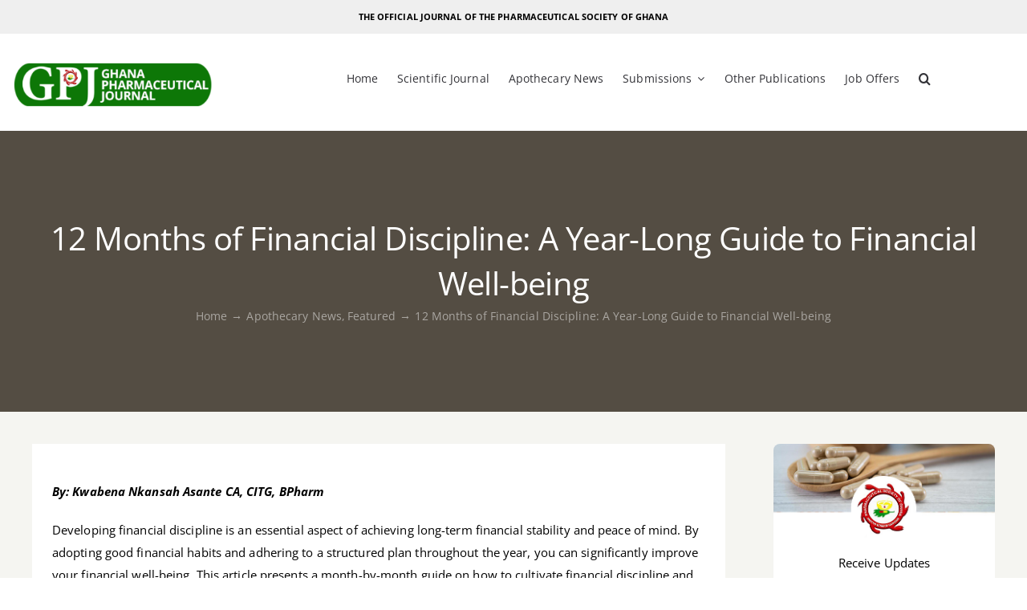

--- FILE ---
content_type: text/html; charset=UTF-8
request_url: https://ghanapharmaceuticaljournal.com/featured/12-months-of-financial-discipline-a-year-long-guide-to-financial-well-being/
body_size: 19171
content:
<!DOCTYPE html>
<html class="avada-html-layout-wide avada-html-header-position-top" lang="en-US" prefix="og: http://ogp.me/ns# fb: http://ogp.me/ns/fb#">
<head>
	<meta http-equiv="X-UA-Compatible" content="IE=edge" />
	<meta http-equiv="Content-Type" content="text/html; charset=utf-8"/>
	<meta name="viewport" content="width=device-width, initial-scale=1" />
	<title>12 Months of Financial Discipline: A Year-Long Guide to Financial Well-being &#8211; Ghana Pharmaceutical Journal</title>
<meta name='robots' content='max-image-preview:large' />
<link rel="alternate" type="application/rss+xml" title="Ghana Pharmaceutical Journal &raquo; Feed" href="https://ghanapharmaceuticaljournal.com/feed/" />
<link rel="alternate" type="application/rss+xml" title="Ghana Pharmaceutical Journal &raquo; Comments Feed" href="https://ghanapharmaceuticaljournal.com/comments/feed/" />
					<link rel="shortcut icon" href="https://ghanapharmaceuticaljournal.com/wp-content/uploads/2022/03/favicon.png" type="image/x-icon" />
		
					<!-- Apple Touch Icon -->
			<link rel="apple-touch-icon" sizes="180x180" href="https://ghanapharmaceuticaljournal.com/wp-content/uploads/2022/03/favicon-apple2.png">
		
					<!-- Android Icon -->
			<link rel="icon" sizes="192x192" href="https://ghanapharmaceuticaljournal.com/wp-content/uploads/2022/03/favicon-apple.png">
		
					<!-- MS Edge Icon -->
			<meta name="msapplication-TileImage" content="https://ghanapharmaceuticaljournal.com/wp-content/uploads/2022/03/favicon-apple2.png">
				<link rel="alternate" type="application/rss+xml" title="Ghana Pharmaceutical Journal &raquo; 12 Months of Financial Discipline: A Year-Long Guide to Financial Well-being Comments Feed" href="https://ghanapharmaceuticaljournal.com/featured/12-months-of-financial-discipline-a-year-long-guide-to-financial-well-being/feed/" />
<link rel="alternate" title="oEmbed (JSON)" type="application/json+oembed" href="https://ghanapharmaceuticaljournal.com/wp-json/oembed/1.0/embed?url=https%3A%2F%2Fghanapharmaceuticaljournal.com%2Ffeatured%2F12-months-of-financial-discipline-a-year-long-guide-to-financial-well-being%2F" />
<link rel="alternate" title="oEmbed (XML)" type="text/xml+oembed" href="https://ghanapharmaceuticaljournal.com/wp-json/oembed/1.0/embed?url=https%3A%2F%2Fghanapharmaceuticaljournal.com%2Ffeatured%2F12-months-of-financial-discipline-a-year-long-guide-to-financial-well-being%2F&#038;format=xml" />
					<meta name="description" content="By: Kwabena Nkansah Asante CA, CITG, BPharm

Developing financial discipline is an essential aspect of achieving long-term financial stability and peace of mind. By adopting good financial habits and adhering to a structured plan throughout the year, you can significantly improve your financial well-being. This article presents a month-by-month guide on how to cultivate financial discipline"/>
				
		<meta property="og:locale" content="en_US"/>
		<meta property="og:type" content="article"/>
		<meta property="og:site_name" content="Ghana Pharmaceutical Journal"/>
		<meta property="og:title" content="  12 Months of Financial Discipline: A Year-Long Guide to Financial Well-being"/>
				<meta property="og:description" content="By: Kwabena Nkansah Asante CA, CITG, BPharm

Developing financial discipline is an essential aspect of achieving long-term financial stability and peace of mind. By adopting good financial habits and adhering to a structured plan throughout the year, you can significantly improve your financial well-being. This article presents a month-by-month guide on how to cultivate financial discipline"/>
				<meta property="og:url" content="https://ghanapharmaceuticaljournal.com/featured/12-months-of-financial-discipline-a-year-long-guide-to-financial-well-being/"/>
										<meta property="article:published_time" content="2023-12-31T22:23:21+00:00"/>
											<meta name="author" content="Harry Okyere"/>
								<meta property="og:image" content="https://ghanapharmaceuticaljournal.com/wp-content/uploads/2023/12/640w.webp"/>
		<meta property="og:image:width" content="640"/>
		<meta property="og:image:height" content="336"/>
		<meta property="og:image:type" content="image/webp"/>
				<style id='wp-img-auto-sizes-contain-inline-css' type='text/css'>
img:is([sizes=auto i],[sizes^="auto," i]){contain-intrinsic-size:3000px 1500px}
/*# sourceURL=wp-img-auto-sizes-contain-inline-css */
</style>
<link rel='stylesheet' id='sdm-styles-css' href='https://ghanapharmaceuticaljournal.com/wp-content/plugins/simple-download-monitor/css/sdm_wp_styles.css?ver=6.9' type='text/css' media='all' />
<link rel='stylesheet' id='dashicons-css' href='https://ghanapharmaceuticaljournal.com/wp-includes/css/dashicons.min.css?ver=6.9' type='text/css' media='all' />
<link rel='stylesheet' id='post-views-counter-frontend-css' href='https://ghanapharmaceuticaljournal.com/wp-content/plugins/post-views-counter/css/frontend.min.css?ver=1.5.5' type='text/css' media='all' />
<link rel='stylesheet' id='simple-banner-style-css' href='https://ghanapharmaceuticaljournal.com/wp-content/plugins/simple-banner/simple-banner.css?ver=3.1.1' type='text/css' media='all' />
<link rel='stylesheet' id='dearpdf-style-css' href='https://ghanapharmaceuticaljournal.com/wp-content/plugins/dearpdf-lite/assets/css/dearpdf.min.css?ver=2.0.38' type='text/css' media='all' />
<link rel='stylesheet' id='fusion-dynamic-css-css' href='https://ghanapharmaceuticaljournal.com/wp-content/uploads/fusion-styles/a251f43c49043fbd0020d36716b0defc.min.css?ver=3.12.2' type='text/css' media='all' />
<script type="text/javascript" src="https://ghanapharmaceuticaljournal.com/wp-includes/js/jquery/jquery.min.js?ver=3.7.1" id="jquery-core-js"></script>
<script type="text/javascript" id="simple-banner-script-js-before">
/* <![CDATA[ */
const simpleBannerScriptParams = {"pro_version_enabled":"","debug_mode":false,"id":4465,"version":"3.1.1","banner_params":[{"hide_simple_banner":"yes","simple_banner_prepend_element":"body","simple_banner_position":"","header_margin":"","header_padding":"","wp_body_open_enabled":"","wp_body_open":true,"simple_banner_z_index":"","simple_banner_text":"PSGH AGM 2024 - 24th to 27th September","disabled_on_current_page":false,"disabled_pages_array":[],"is_current_page_a_post":true,"disabled_on_posts":"","simple_banner_disabled_page_paths":"","simple_banner_font_size":"","simple_banner_color":"#b10202","simple_banner_text_color":"","simple_banner_link_color":"#f5ffad","simple_banner_close_color":"","simple_banner_custom_css":"","simple_banner_scrolling_custom_css":"","simple_banner_text_custom_css":"","simple_banner_button_css":"","site_custom_css":"","keep_site_custom_css":"","site_custom_js":"","keep_site_custom_js":"","close_button_enabled":"","close_button_expiration":"","close_button_cookie_set":false,"current_date":{"date":"2026-01-21 22:56:27.859638","timezone_type":3,"timezone":"UTC"},"start_date":{"date":"2026-01-21 22:56:27.859645","timezone_type":3,"timezone":"UTC"},"end_date":{"date":"2026-01-21 22:56:27.859648","timezone_type":3,"timezone":"UTC"},"simple_banner_start_after_date":"","simple_banner_remove_after_date":"","simple_banner_insert_inside_element":""}]}
//# sourceURL=simple-banner-script-js-before
/* ]]> */
</script>
<script type="text/javascript" src="https://ghanapharmaceuticaljournal.com/wp-content/plugins/simple-banner/simple-banner.js?ver=3.1.1" id="simple-banner-script-js"></script>
<script type="text/javascript" id="sdm-scripts-js-extra">
/* <![CDATA[ */
var sdm_ajax_script = {"ajaxurl":"https://ghanapharmaceuticaljournal.com/wp-admin/admin-ajax.php"};
//# sourceURL=sdm-scripts-js-extra
/* ]]> */
</script>
<script type="text/javascript" src="https://ghanapharmaceuticaljournal.com/wp-content/plugins/simple-download-monitor/js/sdm_wp_scripts.js?ver=6.9" id="sdm-scripts-js"></script>
<link rel="https://api.w.org/" href="https://ghanapharmaceuticaljournal.com/wp-json/" /><link rel="alternate" title="JSON" type="application/json" href="https://ghanapharmaceuticaljournal.com/wp-json/wp/v2/posts/4465" /><link rel="EditURI" type="application/rsd+xml" title="RSD" href="https://ghanapharmaceuticaljournal.com/xmlrpc.php?rsd" />
<meta name="generator" content="WordPress 6.9" />
<link rel="canonical" href="https://ghanapharmaceuticaljournal.com/featured/12-months-of-financial-discipline-a-year-long-guide-to-financial-well-being/" />
<link rel='shortlink' href='https://ghanapharmaceuticaljournal.com/?p=4465' />
<style>
		#category-posts-2-internal ul {padding: 0;}
#category-posts-2-internal .cat-post-item img {max-width: initial; max-height: initial; margin: initial;}
#category-posts-2-internal .cat-post-author {margin-bottom: 0;}
#category-posts-2-internal .cat-post-thumbnail {margin: 5px 10px 5px 0;}
#category-posts-2-internal .cat-post-item:before {content: ""; clear: both;}
#category-posts-2-internal .cat-post-excerpt-more {display: inline-block;}
#category-posts-2-internal .cat-post-item {list-style: none; margin: 3px 0 10px; padding: 3px 0;}
#category-posts-2-internal .cat-post-current .cat-post-title {font-weight: bold; text-transform: uppercase;}
#category-posts-2-internal [class*=cat-post-tax] {font-size: 0.85em;}
#category-posts-2-internal [class*=cat-post-tax] * {display:inline-block;}
#category-posts-2-internal .cat-post-item a:after {content: ""; display: table;	clear: both;}
#category-posts-2-internal .cat-post-item .cat-post-title {overflow: hidden;text-overflow: ellipsis;white-space: initial;display: -webkit-box;-webkit-line-clamp: ;-webkit-box-orient: vertical;padding-bottom: 0 !important;}
#category-posts-2-internal .cat-post-item a:after {content: ""; clear: both;}
#category-posts-2-internal .cat-post-thumbnail {display:block; float:left; margin:5px 10px 5px 0;}
#category-posts-2-internal .cat-post-crop {overflow:hidden;display:block;}
#category-posts-2-internal p {margin:5px 0 0 0}
#category-posts-2-internal li > div {margin:5px 0 0 0; clear:both;}
#category-posts-2-internal .dashicons {vertical-align:middle;}
</style>
		<script id="mcjs">!function(c,h,i,m,p){m=c.createElement(h),p=c.getElementsByTagName(h)[0],m.async=1,m.src=i,p.parentNode.insertBefore(m,p)}(document,"script","https://chimpstatic.com/mcjs-connected/js/users/d10b9fbbbeda516c3ac545047/b5b00f9e2db94d1033ec41935.js");</script><style id="simple-banner-hide" type="text/css">.simple-banner{display:none;}</style><style id="simple-banner-background-color" type="text/css">.simple-banner{background:#b10202;}</style><style id="simple-banner-text-color" type="text/css">.simple-banner .simple-banner-text{color: #ffffff;}</style><style id="simple-banner-link-color" type="text/css">.simple-banner .simple-banner-text a{color:#f5ffad;}</style><style id="simple-banner-z-index" type="text/css">.simple-banner{z-index: 99999;}</style><style id="simple-banner-site-custom-css-dummy" type="text/css"></style><script id="simple-banner-site-custom-js-dummy" type="text/javascript"></script><style type="text/css" id="css-fb-visibility">@media screen and (max-width: 640px){.fusion-no-small-visibility{display:none !important;}body .sm-text-align-center{text-align:center !important;}body .sm-text-align-left{text-align:left !important;}body .sm-text-align-right{text-align:right !important;}body .sm-flex-align-center{justify-content:center !important;}body .sm-flex-align-flex-start{justify-content:flex-start !important;}body .sm-flex-align-flex-end{justify-content:flex-end !important;}body .sm-mx-auto{margin-left:auto !important;margin-right:auto !important;}body .sm-ml-auto{margin-left:auto !important;}body .sm-mr-auto{margin-right:auto !important;}body .fusion-absolute-position-small{position:absolute;top:auto;width:100%;}.awb-sticky.awb-sticky-small{ position: sticky; top: var(--awb-sticky-offset,0); }}@media screen and (min-width: 641px) and (max-width: 1024px){.fusion-no-medium-visibility{display:none !important;}body .md-text-align-center{text-align:center !important;}body .md-text-align-left{text-align:left !important;}body .md-text-align-right{text-align:right !important;}body .md-flex-align-center{justify-content:center !important;}body .md-flex-align-flex-start{justify-content:flex-start !important;}body .md-flex-align-flex-end{justify-content:flex-end !important;}body .md-mx-auto{margin-left:auto !important;margin-right:auto !important;}body .md-ml-auto{margin-left:auto !important;}body .md-mr-auto{margin-right:auto !important;}body .fusion-absolute-position-medium{position:absolute;top:auto;width:100%;}.awb-sticky.awb-sticky-medium{ position: sticky; top: var(--awb-sticky-offset,0); }}@media screen and (min-width: 1025px){.fusion-no-large-visibility{display:none !important;}body .lg-text-align-center{text-align:center !important;}body .lg-text-align-left{text-align:left !important;}body .lg-text-align-right{text-align:right !important;}body .lg-flex-align-center{justify-content:center !important;}body .lg-flex-align-flex-start{justify-content:flex-start !important;}body .lg-flex-align-flex-end{justify-content:flex-end !important;}body .lg-mx-auto{margin-left:auto !important;margin-right:auto !important;}body .lg-ml-auto{margin-left:auto !important;}body .lg-mr-auto{margin-right:auto !important;}body .fusion-absolute-position-large{position:absolute;top:auto;width:100%;}.awb-sticky.awb-sticky-large{ position: sticky; top: var(--awb-sticky-offset,0); }}</style><script data-cfasync="false"> var dearPdfLocation = "https://ghanapharmaceuticaljournal.com/wp-content/plugins/dearpdf-lite/assets/"; var dearpdfWPGlobal = [];</script><style type="text/css">.broken_link, a.broken_link {
	text-decoration: line-through;
}</style>		<script type="text/javascript">
			var doc = document.documentElement;
			doc.setAttribute( 'data-useragent', navigator.userAgent );
		</script>
		
	<style id='global-styles-inline-css' type='text/css'>
:root{--wp--preset--aspect-ratio--square: 1;--wp--preset--aspect-ratio--4-3: 4/3;--wp--preset--aspect-ratio--3-4: 3/4;--wp--preset--aspect-ratio--3-2: 3/2;--wp--preset--aspect-ratio--2-3: 2/3;--wp--preset--aspect-ratio--16-9: 16/9;--wp--preset--aspect-ratio--9-16: 9/16;--wp--preset--color--black: #000000;--wp--preset--color--cyan-bluish-gray: #abb8c3;--wp--preset--color--white: #ffffff;--wp--preset--color--pale-pink: #f78da7;--wp--preset--color--vivid-red: #cf2e2e;--wp--preset--color--luminous-vivid-orange: #ff6900;--wp--preset--color--luminous-vivid-amber: #fcb900;--wp--preset--color--light-green-cyan: #7bdcb5;--wp--preset--color--vivid-green-cyan: #00d084;--wp--preset--color--pale-cyan-blue: #8ed1fc;--wp--preset--color--vivid-cyan-blue: #0693e3;--wp--preset--color--vivid-purple: #9b51e0;--wp--preset--color--awb-color-1: #ffffff;--wp--preset--color--awb-color-2: #fffcf9;--wp--preset--color--awb-color-3: #f5f5f1;--wp--preset--color--awb-color-4: #e0dede;--wp--preset--color--awb-color-5: #0e9e32;--wp--preset--color--awb-color-6: #67615a;--wp--preset--color--awb-color-7: #333338;--wp--preset--color--awb-color-8: #161616;--wp--preset--gradient--vivid-cyan-blue-to-vivid-purple: linear-gradient(135deg,rgb(6,147,227) 0%,rgb(155,81,224) 100%);--wp--preset--gradient--light-green-cyan-to-vivid-green-cyan: linear-gradient(135deg,rgb(122,220,180) 0%,rgb(0,208,130) 100%);--wp--preset--gradient--luminous-vivid-amber-to-luminous-vivid-orange: linear-gradient(135deg,rgb(252,185,0) 0%,rgb(255,105,0) 100%);--wp--preset--gradient--luminous-vivid-orange-to-vivid-red: linear-gradient(135deg,rgb(255,105,0) 0%,rgb(207,46,46) 100%);--wp--preset--gradient--very-light-gray-to-cyan-bluish-gray: linear-gradient(135deg,rgb(238,238,238) 0%,rgb(169,184,195) 100%);--wp--preset--gradient--cool-to-warm-spectrum: linear-gradient(135deg,rgb(74,234,220) 0%,rgb(151,120,209) 20%,rgb(207,42,186) 40%,rgb(238,44,130) 60%,rgb(251,105,98) 80%,rgb(254,248,76) 100%);--wp--preset--gradient--blush-light-purple: linear-gradient(135deg,rgb(255,206,236) 0%,rgb(152,150,240) 100%);--wp--preset--gradient--blush-bordeaux: linear-gradient(135deg,rgb(254,205,165) 0%,rgb(254,45,45) 50%,rgb(107,0,62) 100%);--wp--preset--gradient--luminous-dusk: linear-gradient(135deg,rgb(255,203,112) 0%,rgb(199,81,192) 50%,rgb(65,88,208) 100%);--wp--preset--gradient--pale-ocean: linear-gradient(135deg,rgb(255,245,203) 0%,rgb(182,227,212) 50%,rgb(51,167,181) 100%);--wp--preset--gradient--electric-grass: linear-gradient(135deg,rgb(202,248,128) 0%,rgb(113,206,126) 100%);--wp--preset--gradient--midnight: linear-gradient(135deg,rgb(2,3,129) 0%,rgb(40,116,252) 100%);--wp--preset--font-size--small: 11.25px;--wp--preset--font-size--medium: 20px;--wp--preset--font-size--large: 22.5px;--wp--preset--font-size--x-large: 42px;--wp--preset--font-size--normal: 15px;--wp--preset--font-size--xlarge: 30px;--wp--preset--font-size--huge: 45px;--wp--preset--spacing--20: 0.44rem;--wp--preset--spacing--30: 0.67rem;--wp--preset--spacing--40: 1rem;--wp--preset--spacing--50: 1.5rem;--wp--preset--spacing--60: 2.25rem;--wp--preset--spacing--70: 3.38rem;--wp--preset--spacing--80: 5.06rem;--wp--preset--shadow--natural: 6px 6px 9px rgba(0, 0, 0, 0.2);--wp--preset--shadow--deep: 12px 12px 50px rgba(0, 0, 0, 0.4);--wp--preset--shadow--sharp: 6px 6px 0px rgba(0, 0, 0, 0.2);--wp--preset--shadow--outlined: 6px 6px 0px -3px rgb(255, 255, 255), 6px 6px rgb(0, 0, 0);--wp--preset--shadow--crisp: 6px 6px 0px rgb(0, 0, 0);}:where(.is-layout-flex){gap: 0.5em;}:where(.is-layout-grid){gap: 0.5em;}body .is-layout-flex{display: flex;}.is-layout-flex{flex-wrap: wrap;align-items: center;}.is-layout-flex > :is(*, div){margin: 0;}body .is-layout-grid{display: grid;}.is-layout-grid > :is(*, div){margin: 0;}:where(.wp-block-columns.is-layout-flex){gap: 2em;}:where(.wp-block-columns.is-layout-grid){gap: 2em;}:where(.wp-block-post-template.is-layout-flex){gap: 1.25em;}:where(.wp-block-post-template.is-layout-grid){gap: 1.25em;}.has-black-color{color: var(--wp--preset--color--black) !important;}.has-cyan-bluish-gray-color{color: var(--wp--preset--color--cyan-bluish-gray) !important;}.has-white-color{color: var(--wp--preset--color--white) !important;}.has-pale-pink-color{color: var(--wp--preset--color--pale-pink) !important;}.has-vivid-red-color{color: var(--wp--preset--color--vivid-red) !important;}.has-luminous-vivid-orange-color{color: var(--wp--preset--color--luminous-vivid-orange) !important;}.has-luminous-vivid-amber-color{color: var(--wp--preset--color--luminous-vivid-amber) !important;}.has-light-green-cyan-color{color: var(--wp--preset--color--light-green-cyan) !important;}.has-vivid-green-cyan-color{color: var(--wp--preset--color--vivid-green-cyan) !important;}.has-pale-cyan-blue-color{color: var(--wp--preset--color--pale-cyan-blue) !important;}.has-vivid-cyan-blue-color{color: var(--wp--preset--color--vivid-cyan-blue) !important;}.has-vivid-purple-color{color: var(--wp--preset--color--vivid-purple) !important;}.has-black-background-color{background-color: var(--wp--preset--color--black) !important;}.has-cyan-bluish-gray-background-color{background-color: var(--wp--preset--color--cyan-bluish-gray) !important;}.has-white-background-color{background-color: var(--wp--preset--color--white) !important;}.has-pale-pink-background-color{background-color: var(--wp--preset--color--pale-pink) !important;}.has-vivid-red-background-color{background-color: var(--wp--preset--color--vivid-red) !important;}.has-luminous-vivid-orange-background-color{background-color: var(--wp--preset--color--luminous-vivid-orange) !important;}.has-luminous-vivid-amber-background-color{background-color: var(--wp--preset--color--luminous-vivid-amber) !important;}.has-light-green-cyan-background-color{background-color: var(--wp--preset--color--light-green-cyan) !important;}.has-vivid-green-cyan-background-color{background-color: var(--wp--preset--color--vivid-green-cyan) !important;}.has-pale-cyan-blue-background-color{background-color: var(--wp--preset--color--pale-cyan-blue) !important;}.has-vivid-cyan-blue-background-color{background-color: var(--wp--preset--color--vivid-cyan-blue) !important;}.has-vivid-purple-background-color{background-color: var(--wp--preset--color--vivid-purple) !important;}.has-black-border-color{border-color: var(--wp--preset--color--black) !important;}.has-cyan-bluish-gray-border-color{border-color: var(--wp--preset--color--cyan-bluish-gray) !important;}.has-white-border-color{border-color: var(--wp--preset--color--white) !important;}.has-pale-pink-border-color{border-color: var(--wp--preset--color--pale-pink) !important;}.has-vivid-red-border-color{border-color: var(--wp--preset--color--vivid-red) !important;}.has-luminous-vivid-orange-border-color{border-color: var(--wp--preset--color--luminous-vivid-orange) !important;}.has-luminous-vivid-amber-border-color{border-color: var(--wp--preset--color--luminous-vivid-amber) !important;}.has-light-green-cyan-border-color{border-color: var(--wp--preset--color--light-green-cyan) !important;}.has-vivid-green-cyan-border-color{border-color: var(--wp--preset--color--vivid-green-cyan) !important;}.has-pale-cyan-blue-border-color{border-color: var(--wp--preset--color--pale-cyan-blue) !important;}.has-vivid-cyan-blue-border-color{border-color: var(--wp--preset--color--vivid-cyan-blue) !important;}.has-vivid-purple-border-color{border-color: var(--wp--preset--color--vivid-purple) !important;}.has-vivid-cyan-blue-to-vivid-purple-gradient-background{background: var(--wp--preset--gradient--vivid-cyan-blue-to-vivid-purple) !important;}.has-light-green-cyan-to-vivid-green-cyan-gradient-background{background: var(--wp--preset--gradient--light-green-cyan-to-vivid-green-cyan) !important;}.has-luminous-vivid-amber-to-luminous-vivid-orange-gradient-background{background: var(--wp--preset--gradient--luminous-vivid-amber-to-luminous-vivid-orange) !important;}.has-luminous-vivid-orange-to-vivid-red-gradient-background{background: var(--wp--preset--gradient--luminous-vivid-orange-to-vivid-red) !important;}.has-very-light-gray-to-cyan-bluish-gray-gradient-background{background: var(--wp--preset--gradient--very-light-gray-to-cyan-bluish-gray) !important;}.has-cool-to-warm-spectrum-gradient-background{background: var(--wp--preset--gradient--cool-to-warm-spectrum) !important;}.has-blush-light-purple-gradient-background{background: var(--wp--preset--gradient--blush-light-purple) !important;}.has-blush-bordeaux-gradient-background{background: var(--wp--preset--gradient--blush-bordeaux) !important;}.has-luminous-dusk-gradient-background{background: var(--wp--preset--gradient--luminous-dusk) !important;}.has-pale-ocean-gradient-background{background: var(--wp--preset--gradient--pale-ocean) !important;}.has-electric-grass-gradient-background{background: var(--wp--preset--gradient--electric-grass) !important;}.has-midnight-gradient-background{background: var(--wp--preset--gradient--midnight) !important;}.has-small-font-size{font-size: var(--wp--preset--font-size--small) !important;}.has-medium-font-size{font-size: var(--wp--preset--font-size--medium) !important;}.has-large-font-size{font-size: var(--wp--preset--font-size--large) !important;}.has-x-large-font-size{font-size: var(--wp--preset--font-size--x-large) !important;}
/*# sourceURL=global-styles-inline-css */
</style>
</head>

<body class="wp-singular post-template-default single single-post postid-4465 single-format-standard wp-theme-Avada has-sidebar fusion-image-hovers fusion-pagination-sizing fusion-button_type-flat fusion-button_span-no fusion-button_gradient-linear avada-image-rollover-circle-yes avada-image-rollover-yes avada-image-rollover-direction-fade fusion-body ltr fusion-sticky-header no-tablet-sticky-header no-mobile-sticky-header no-mobile-slidingbar fusion-disable-outline fusion-sub-menu-fade mobile-logo-pos-center layout-wide-mode avada-has-boxed-modal-shadow-none layout-scroll-offset-full avada-has-zero-margin-offset-top fusion-top-header menu-text-align-center mobile-menu-design-modern fusion-show-pagination-text fusion-header-layout-v5 avada-responsive avada-footer-fx-none avada-menu-highlight-style-bottombar fusion-search-form-clean fusion-main-menu-search-dropdown fusion-avatar-circle avada-sticky-shrinkage avada-dropdown-styles avada-blog-layout-grid avada-blog-archive-layout-grid avada-header-shadow-yes avada-menu-icon-position-left avada-has-megamenu-shadow avada-has-pagetitle-bg-full avada-has-mobile-menu-search avada-has-main-nav-search-icon avada-has-breadcrumb-mobile-hidden avada-has-titlebar-bar_and_content avada-has-transparent-timeline_color avada-has-pagination-width_height avada-flyout-menu-direction-fade avada-ec-views-v1" data-awb-post-id="4465">
		<a class="skip-link screen-reader-text" href="#content">Skip to content</a>

	<div id="boxed-wrapper">
		
		<div id="wrapper" class="fusion-wrapper">
			<div id="home" style="position:relative;top:-1px;"></div>
												<div class="fusion-tb-header"><div class="fusion-fullwidth fullwidth-box fusion-builder-row-1 fusion-flex-container nonhundred-percent-fullwidth non-hundred-percent-height-scrolling fusion-no-small-visibility fusion-no-medium-visibility" style="--awb-border-radius-top-left:0px;--awb-border-radius-top-right:0px;--awb-border-radius-bottom-right:0px;--awb-border-radius-bottom-left:0px;--awb-padding-top:0px;--awb-padding-right:0px;--awb-padding-bottom:0px;--awb-padding-left:0px;--awb-background-color:#efefef;--awb-flex-wrap:wrap;" ><div class="fusion-builder-row fusion-row fusion-flex-align-items-flex-start fusion-flex-content-wrap" style="max-width:1248px;margin-left: calc(-4% / 2 );margin-right: calc(-4% / 2 );"><div class="fusion-layout-column fusion_builder_column fusion-builder-column-0 fusion_builder_column_1_1 1_1 fusion-flex-column" style="--awb-bg-size:cover;--awb-border-color:#cecece;--awb-border-style:solid;--awb-width-large:100%;--awb-margin-top-large:0px;--awb-spacing-right-large:0%;--awb-margin-bottom-large:0px;--awb-spacing-left-large:0%;--awb-width-medium:20%;--awb-order-medium:0;--awb-spacing-right-medium:0%;--awb-spacing-left-medium:0%;--awb-width-small:50%;--awb-order-small:0;--awb-spacing-right-small:0%;--awb-spacing-left-small:3.84%;"><div class="fusion-column-wrapper fusion-column-has-shadow fusion-flex-justify-content-flex-start fusion-content-layout-column"><div class="fusion-text fusion-text-1" style="--awb-text-transform:none;"><p style="text-align: center; padding: 0px; font-size: 11px;"><strong>THE OFFICIAL JOURNAL OF THE PHARMACEUTICAL SOCIETY OF GHANA</strong></p>
</div></div></div></div></div><div class="fusion-fullwidth fullwidth-box fusion-builder-row-2 fusion-flex-container nonhundred-percent-fullwidth non-hundred-percent-height-scrolling fusion-custom-z-index" style="--awb-border-radius-top-left:0px;--awb-border-radius-top-right:0px;--awb-border-radius-bottom-right:0px;--awb-border-radius-bottom-left:0px;--awb-z-index:20051;--awb-padding-top:24px;--awb-padding-bottom:18px;--awb-padding-top-small:12px;--awb-padding-bottom-small:12px;--awb-background-color:#ffffff;--awb-flex-wrap:wrap;" ><div class="fusion-builder-row fusion-row fusion-flex-align-items-flex-start fusion-flex-justify-content-center fusion-flex-content-wrap" style="max-width:1248px;margin-left: calc(-4% / 2 );margin-right: calc(-4% / 2 );"><div class="fusion-layout-column fusion_builder_column fusion-builder-column-1 fusion_builder_column_1_4 1_4 fusion-flex-column" style="--awb-bg-size:cover;--awb-width-large:25%;--awb-margin-top-large:0px;--awb-spacing-right-large:0%;--awb-margin-bottom-large:0px;--awb-spacing-left-large:0%;--awb-width-medium:20%;--awb-order-medium:0;--awb-spacing-right-medium:0%;--awb-spacing-left-medium:0%;--awb-width-small:50%;--awb-order-small:0;--awb-spacing-right-small:0%;--awb-spacing-left-small:3.84%;"><div class="fusion-column-wrapper fusion-column-has-shadow fusion-flex-justify-content-flex-start fusion-content-layout-column"><div class="fusion-image-element " style="text-align:left;--awb-max-width:250px;--awb-caption-title-font-family:var(--h2_typography-font-family);--awb-caption-title-font-weight:var(--h2_typography-font-weight);--awb-caption-title-font-style:var(--h2_typography-font-style);--awb-caption-title-size:var(--h2_typography-font-size);--awb-caption-title-transform:var(--h2_typography-text-transform);--awb-caption-title-line-height:var(--h2_typography-line-height);--awb-caption-title-letter-spacing:var(--h2_typography-letter-spacing);"><span class=" fusion-imageframe imageframe-none imageframe-1 hover-type-none"><a class="fusion-no-lightbox" href="https://ghanapharmaceuticaljournal.com/" target="_self" aria-label="GPJ Logo web"><img decoding="async" width="350" height="111" src="https://ghanapharmaceuticaljournal.com/wp-content/uploads/2022/06/GPJ-Logo-web-e1709509833959.png" alt class="img-responsive wp-image-3097 disable-lazyload"/></a></span></div></div></div><div class="fusion-layout-column fusion_builder_column fusion-builder-column-2 fusion_builder_column_3_4 3_4 fusion-flex-column" style="--awb-bg-size:cover;--awb-width-large:75%;--awb-margin-top-large:0px;--awb-spacing-right-large:0%;--awb-margin-bottom-large:0px;--awb-spacing-left-large:0%;--awb-width-medium:40%;--awb-order-medium:0;--awb-spacing-right-medium:0%;--awb-spacing-left-medium:0%;--awb-width-small:100%;--awb-order-small:0;--awb-spacing-right-small:1.92%;--awb-spacing-left-small:1.92%;"><div class="fusion-column-wrapper fusion-column-has-shadow fusion-flex-justify-content-flex-start fusion-content-layout-column"><nav class="awb-menu awb-menu_row awb-menu_em-hover mobile-mode-collapse-to-button awb-menu_icons-left awb-menu_dc-yes mobile-trigger-fullwidth-off awb-menu_mobile-toggle awb-menu_indent-center mobile-size-full-absolute loading mega-menu-loading awb-menu_desktop awb-menu_arrows-sub awb-menu_dropdown awb-menu_expand-left awb-menu_transition-slide_up" style="--awb-font-size:14px;--awb-text-transform:none;--awb-min-height:65px;--awb-gap:4px;--awb-justify-content:center;--awb-items-padding-right:10px;--awb-items-padding-left:10px;--awb-border-bottom:2px;--awb-color:var(--awb-color7);--awb-active-color:var(--awb-color5);--awb-active-border-bottom:2px;--awb-active-border-color:var(--awb-color5);--awb-submenu-sep-color:rgba(226,226,226,0);--awb-submenu-items-padding-right:12px;--awb-submenu-items-padding-bottom:10px;--awb-submenu-items-padding-left:12px;--awb-submenu-font-size:16px;--awb-submenu-text-transform:none;--awb-icons-color:var(--awb-color7);--awb-icons-hover-color:var(--awb-color5);--awb-main-justify-content:flex-start;--awb-mobile-nav-button-align-hor:flex-end;--awb-mobile-color:var(--awb-color7);--awb-mobile-nav-items-height:60;--awb-mobile-active-bg:var(--awb-color5);--awb-mobile-active-color:var(--awb-color1);--awb-mobile-trigger-font-size:32px;--awb-trigger-padding-right:8px;--awb-trigger-padding-left:0px;--awb-mobile-trigger-color:var(--awb-color7);--awb-mobile-trigger-background-color:rgba(255,255,255,0);--awb-mobile-nav-trigger-bottom-margin:14px;--awb-mobile-sep-color:rgba(0,0,0,0);--awb-mobile-justify:center;--awb-mobile-caret-left:auto;--awb-mobile-caret-right:0;--awb-box-shadow:0px 12px 16px -6px hsla(var(--awb-color7-h),var(--awb-color7-s),var(--awb-color7-l),calc( var(--awb-color7-a) - 84% ));;--awb-fusion-font-family-typography:&quot;Open Sans&quot;;--awb-fusion-font-style-typography:normal;--awb-fusion-font-weight-typography:400;--awb-fusion-font-family-submenu-typography:inherit;--awb-fusion-font-style-submenu-typography:normal;--awb-fusion-font-weight-submenu-typography:400;--awb-fusion-font-family-mobile-typography:&quot;Catamaran&quot;;--awb-fusion-font-style-mobile-typography:normal;--awb-fusion-font-weight-mobile-typography:400;" aria-label="Main Navigation" data-breakpoint="800" data-count="0" data-transition-type="left" data-transition-time="300" data-expand="left"><div class="awb-menu__search-overlay">		<form role="search" class="searchform fusion-search-form  fusion-live-search fusion-search-form-clean" method="get" action="https://ghanapharmaceuticaljournal.com/">
			<div class="fusion-search-form-content">

				
				<div class="fusion-search-field search-field">
					<label><span class="screen-reader-text">Search for:</span>
													<input type="search" class="s fusion-live-search-input" name="s" id="fusion-live-search-input-0" autocomplete="off" placeholder="Search..." required aria-required="true" aria-label="Search..."/>
											</label>
				</div>
				<div class="fusion-search-button search-button">
					<input type="submit" class="fusion-search-submit searchsubmit" aria-label="Search" value="&#xf002;" />
										<div class="fusion-slider-loading"></div>
									</div>

				
			</div>


							<div class="fusion-search-results-wrapper"><div class="fusion-search-results"></div></div>
			
		</form>
		<div class="fusion-search-spacer"></div><a href="#" role="button" aria-label="Close Search" class="fusion-close-search"></a></div><button type="button" class="awb-menu__m-toggle awb-menu__m-toggle_no-text" aria-expanded="false" aria-controls="menu-main-navigation"><span class="awb-menu__m-toggle-inner"><span class="collapsed-nav-text"><span class="screen-reader-text">Toggle Navigation</span></span><span class="awb-menu__m-collapse-icon awb-menu__m-collapse-icon_no-text"><span class="awb-menu__m-collapse-icon-open awb-menu__m-collapse-icon-open_no-text fa-align-justify fas"></span><span class="awb-menu__m-collapse-icon-close awb-menu__m-collapse-icon-close_no-text icon-food-times-solid"></span></span></span></button><ul id="menu-main-navigation" class="fusion-menu awb-menu__main-ul awb-menu__main-ul_row"><li  id="menu-item-2729"  class="menu-item menu-item-type-post_type menu-item-object-page menu-item-home menu-item-2729 awb-menu__li awb-menu__main-li awb-menu__main-li_regular"  data-item-id="2729"><span class="awb-menu__main-background-default awb-menu__main-background-default_left"></span><span class="awb-menu__main-background-active awb-menu__main-background-active_left"></span><a  href="https://ghanapharmaceuticaljournal.com/" class="awb-menu__main-a awb-menu__main-a_regular"><span class="menu-text">Home</span></a></li><li  id="menu-item-5879"  class="menu-item menu-item-type-custom menu-item-object-custom menu-item-5879 awb-menu__li awb-menu__main-li awb-menu__main-li_regular"  data-item-id="5879"><span class="awb-menu__main-background-default awb-menu__main-background-default_left"></span><span class="awb-menu__main-background-active awb-menu__main-background-active_left"></span><a  href="https://ghanapharmaceuticaljournal.com/ojs/index.php/gpj/index" class="awb-menu__main-a awb-menu__main-a_regular"><span class="menu-text">Scientific Journal</span></a></li><li  id="menu-item-2726"  class="menu-item menu-item-type-post_type menu-item-object-page menu-item-2726 awb-menu__li awb-menu__main-li awb-menu__main-li_regular"  data-item-id="2726"><span class="awb-menu__main-background-default awb-menu__main-background-default_left"></span><span class="awb-menu__main-background-active awb-menu__main-background-active_left"></span><a  href="https://ghanapharmaceuticaljournal.com/about-journal/apothecary-news/" class="awb-menu__main-a awb-menu__main-a_regular"><span class="menu-text">Apothecary News</span></a></li><li  id="menu-item-2765"  class="menu-item menu-item-type-post_type menu-item-object-page menu-item-has-children menu-item-2765 awb-menu__li awb-menu__main-li awb-menu__main-li_regular awb-menu__main-li_with-sub-arrow awb-menu__main-li_with-arrow"  data-item-id="2765"><span class="awb-menu__main-background-default awb-menu__main-background-default_left"></span><span class="awb-menu__main-background-active awb-menu__main-background-active_left"></span><a  href="https://ghanapharmaceuticaljournal.com/about-journal/submissions/" class="awb-menu__main-a awb-menu__main-a_regular"><span class="menu-text">Submissions</span><span class="awb-menu__open-nav-submenu-hover"></span></a><button type="button" aria-label="Open submenu of Submissions" aria-expanded="false" class="awb-menu__open-nav-submenu_mobile awb-menu__open-nav-submenu_main"></button><span class="awb-menu__sub-arrow"></span><ul class="awb-menu__sub-ul awb-menu__sub-ul_main"><li  id="menu-item-5880"  class="menu-item menu-item-type-custom menu-item-object-custom menu-item-5880 awb-menu__li awb-menu__sub-li" ><a  href="https://ghanapharmaceuticaljournal.com/ojs/index.php/gpj/about/submissions" class="awb-menu__sub-a"><span>Submit Scientific Research</span></a></li><li  id="menu-item-2873"  class="menu-item menu-item-type-post_type menu-item-object-page menu-item-2873 awb-menu__li awb-menu__sub-li" ><a  href="https://ghanapharmaceuticaljournal.com/about-journal/submissions/submit-apothecary-news-article/" class="awb-menu__sub-a"><span>Submit Apothecary News Article</span></a></li></ul></li><li  id="menu-item-3347"  class="menu-item menu-item-type-post_type menu-item-object-page menu-item-3347 awb-menu__li awb-menu__main-li awb-menu__main-li_regular"  data-item-id="3347"><span class="awb-menu__main-background-default awb-menu__main-background-default_left"></span><span class="awb-menu__main-background-active awb-menu__main-background-active_left"></span><a  href="https://ghanapharmaceuticaljournal.com/about-journal/publications/" class="awb-menu__main-a awb-menu__main-a_regular"><span class="menu-text">Other Publications</span></a></li><li  id="menu-item-4027"  class="menu-item menu-item-type-post_type menu-item-object-page menu-item-4027 awb-menu__li awb-menu__main-li awb-menu__main-li_regular"  data-item-id="4027"><span class="awb-menu__main-background-default awb-menu__main-background-default_left"></span><span class="awb-menu__main-background-active awb-menu__main-background-active_left"></span><a  href="https://ghanapharmaceuticaljournal.com/job-offers/" class="awb-menu__main-a awb-menu__main-a_regular"><span class="menu-text">Job Offers</span></a></li><li  id="menu-item-3282"  class="menu-item menu-item-type-custom menu-item-object-custom custom-menu-search awb-menu__li_search-overlay menu-item-3282 awb-menu__li awb-menu__main-li awb-menu__main-li_regular"  data-item-id="3282"><span class="awb-menu__main-background-default awb-menu__main-background-default_left"></span><span class="awb-menu__main-background-active awb-menu__main-background-active_left"></span><a class="awb-menu__main-a awb-menu__main-a_regular fusion-main-menu-icon awb-menu__overlay-search-trigger trigger-overlay" href="#" aria-label="Search" data-title="Search" title="Search" role="button" aria-expanded="false"></a><div class="awb-menu__search-inline awb-menu__search-inline_no-desktop">		<form role="search" class="searchform fusion-search-form  fusion-live-search fusion-search-form-clean" method="get" action="https://ghanapharmaceuticaljournal.com/">
			<div class="fusion-search-form-content">

				
				<div class="fusion-search-field search-field">
					<label><span class="screen-reader-text">Search for:</span>
													<input type="search" class="s fusion-live-search-input" name="s" id="fusion-live-search-input-0" autocomplete="off" placeholder="Search..." required aria-required="true" aria-label="Search..."/>
											</label>
				</div>
				<div class="fusion-search-button search-button">
					<input type="submit" class="fusion-search-submit searchsubmit" aria-label="Search" value="&#xf002;" />
										<div class="fusion-slider-loading"></div>
									</div>

				
			</div>


							<div class="fusion-search-results-wrapper"><div class="fusion-search-results"></div></div>
			
		</form>
		<div class="fusion-search-spacer"></div><a href="#" role="button" aria-label="Close Search" class="fusion-close-search"></a></div></li></ul></nav></div></div></div></div>
</div>		<div id="sliders-container" class="fusion-slider-visibility">
					</div>
											
			<section class="avada-page-titlebar-wrapper" aria-label="Page Title Bar">
	<div class="fusion-page-title-bar fusion-page-title-bar-none fusion-page-title-bar-center">
		<div class="fusion-page-title-row">
			<div class="fusion-page-title-wrapper">
				<div class="fusion-page-title-captions">

																							<h1 class="entry-title">12 Months of Financial Discipline: A Year-Long Guide to Financial Well-being</h1>

											
																		<div class="fusion-page-title-secondary">
								<nav class="fusion-breadcrumbs" aria-label="Breadcrumb"><ol class="awb-breadcrumb-list"><li class="fusion-breadcrumb-item awb-breadcrumb-sep awb-home" ><a href="https://ghanapharmaceuticaljournal.com" class="fusion-breadcrumb-link"><span >Home</span></a></li><li class="fusion-breadcrumb-item awb-term-sep" ><a href="https://ghanapharmaceuticaljournal.com/category/news/" class="fusion-breadcrumb-link"><span >Apothecary News</span></a></li><li class="fusion-breadcrumb-item awb-breadcrumb-sep" ><a href="https://ghanapharmaceuticaljournal.com/category/featured/" class="fusion-breadcrumb-link"><span >Featured</span></a></li><li class="fusion-breadcrumb-item"  aria-current="page"><span  class="breadcrumb-leaf">12 Months of Financial Discipline: A Year-Long Guide to Financial Well-being</span></li></ol></nav>							</div>
											
				</div>

				
			</div>
		</div>
	</div>
</section>

						<main id="main" class="clearfix ">
				<div class="fusion-row" style="">

<section id="content" style="float: left;">
	
					<article id="post-4465" class="post post-4465 type-post status-publish format-standard has-post-thumbnail hentry category-news category-featured">
										<span class="entry-title" style="display: none;">12 Months of Financial Discipline: A Year-Long Guide to Financial Well-being</span>
			
				
						<div class="post-content">
				<div class="fusion-fullwidth fullwidth-box fusion-builder-row-3 fusion-flex-container nonhundred-percent-fullwidth non-hundred-percent-height-scrolling" style="--awb-border-radius-top-left:0px;--awb-border-radius-top-right:0px;--awb-border-radius-bottom-right:0px;--awb-border-radius-bottom-left:0px;--awb-padding-top:4%;--awb-padding-bottom:40px;--awb-background-color:var(--awb-color1);--awb-flex-wrap:wrap;" ><div class="fusion-builder-row fusion-row fusion-flex-align-items-flex-start fusion-flex-content-wrap" style="max-width:1248px;margin-left: calc(-4% / 2 );margin-right: calc(-4% / 2 );"><div class="fusion-layout-column fusion_builder_column fusion-builder-column-3 fusion_builder_column_1_1 1_1 fusion-flex-column" style="--awb-bg-size:cover;--awb-width-large:100%;--awb-margin-top-large:10px;--awb-spacing-right-large:1.92%;--awb-margin-bottom-large:10px;--awb-spacing-left-large:1.92%;--awb-width-medium:100%;--awb-order-medium:0;--awb-spacing-right-medium:1.92%;--awb-spacing-left-medium:1.92%;--awb-width-small:100%;--awb-order-small:0;--awb-spacing-right-small:1.92%;--awb-spacing-left-small:1.92%;"><div class="fusion-column-wrapper fusion-column-has-shadow fusion-flex-justify-content-flex-start fusion-content-layout-column"><div class="fusion-text fusion-text-2" style="--awb-text-transform:none;--awb-text-color:#000000;"><p><strong><em>By: Kwabena Nkansah Asante CA, CITG, BPharm</em></strong></p>
<p>Developing financial discipline is an essential aspect of achieving long-term financial stability and peace of mind. By adopting good financial habits and adhering to a structured plan throughout the year, you can significantly improve your financial well-being. This article presents a month-by-month guide on how to cultivate financial discipline and make sound decisions in every aspect of your financial life.</p>
<p><em>January &#8211; Set Financial Goals and Budget:</em></p>
<p>Begin the year by setting clear financial goals. Define both short-term and long-term objectives such as saving for emergencies, paying off debts, or investing for retirement. Create a realistic budget that aligns with your goals, considering your income, expenses, and savings targets.</p>
<p><em>February &#8211; Debt Management:</em></p>
<p>Assess your debt situation and develop a plan to manage it effectively. Prioritize high-interest debts and explore strategies to accelerate repayment, such as debt consolidation or refinancing. Establish a disciplined approach to reducing debt by making regular payments and avoiding new debts.</p>
<p><em>March &#8211; Emergency Fund:</em></p>
<p>Focus on building an emergency fund to provide a financial safety net. Set aside a portion of your income each month and aim to save at least three to six months&#8217; worth of living expenses. Consider automating contributions to your emergency fund to ensure consistency.</p>
<p><em>April &#8211; Tax Planning:</em></p>
<p>Take a proactive approach to tax planning. Review your financial records, deductions, and credits to maximize your tax efficiency. Consult a tax professional if needed, and ensure you are taking advantage of available tax-saving strategies, such as contributing to retirement accounts or utilizing tax-advantaged investment options.</p>
<p><em>May &#8211; Insurance Review:</em></p>
<p>Review your insurance policies, including health, life, home, and auto insurance. Evaluate coverage levels, compare rates, and consider bundling policies for potential savings. Ensure that your insurance adequately protects you and your loved ones from unexpected events.</p>
<p><em>June &#8211; Retirement Planning:</em></p>
<p>Assess your retirement savings. Evaluate your current contributions and consider increasing them if possible. Familiarize yourself with investment strategies that align with your risk tolerance and time horizon.</p>
<p><em>July &#8211; Smart Spending:</em></p>
<p>Practice mindful spending by tracking your expenses and identifying areas where you can cut back or make smarter choices. Differentiate between needs and wants, and prioritize your financial goals when making purchasing decisions. Look for ways to save money, such as negotiating bills or exploring cost-effective alternatives.</p>
<p><em>August &#8211; Investment Diversification:</em></p>
<p>Like the saying don’t put all your eggs in one basket, review your investment portfolio and ensure it is properly diversified. Consider a mix of treasury bills, stocks, bonds, mutual funds, and other investment vehicles to spread risk. Rebalance your portfolio periodically to maintain your desired asset allocation and adjust it based on your changing goals and risk tolerance.</p>
<p><em>September &#8211; Education and Skill Development:</em></p>
<p>Invest in yourself by enhancing your knowledge and skills. Identify areas where additional education or training could increase your earning potential. Set aside funds for personal development, whether it&#8217;s taking courses, attending workshops, or acquiring new certifications.</p>
<p><em>October &#8211; Estate Planning:</em></p>
<p>Begin or update your estate planning documents. Create or review your will, establish power of attorney, and consider setting up a living will or healthcare directive. Consult with a lawyer if necessary, and ensure your loved ones are protected and your assets are distributed according to your wishes.</p>
<p><em>November &#8211; Charitable Giving and Philanthropy:</em></p>
<p>As part of your financial discipline, embrace the spirit of giving back to your community. Research and support causes that resonate with you. Consider establishing a giving plan or a donor-advised fund to maximize the impact of your charitable contributions while benefiting from potential tax advantages.</p>
<p><em>December &#8211; Annual Financial Review:</em></p>
<p>Conclude the year by conducting a comprehensive financial review. Assess your progress towards your goals, evaluate your investments, and analyze your overall financial health. Celebrate your achievements, identify areas for improvement, and set new financial goals for the upcoming year.</p>
<p>By following this month-by-month guide to financial discipline, you can develop healthy financial habits and make informed decisions throughout the year. Remember, discipline and consistency are key to long-term financial well-being. With dedication and perseverance, you can achieve financial stability and create a brighter financial future for yourself and your loved ones.</p>
</div></div></div></div></div>
							</div>

												<div class="fusion-meta-info"><div class="fusion-meta-info-wrapper">By <span class="vcard"><span class="fn"><a href="https://ghanapharmaceuticaljournal.com/author/despsgh/" title="Posts by Harry Okyere" rel="author">Harry Okyere</a></span></span><span class="fusion-inline-sep">|</span><span class="updated rich-snippet-hidden">2023-12-31T22:23:21+00:00</span><span>December 31st, 2023</span><span class="fusion-inline-sep">|</span><span class="fusion-comments"><a href="https://ghanapharmaceuticaljournal.com/featured/12-months-of-financial-discipline-a-year-long-guide-to-financial-well-being/#respond">0 Comments</a></span></div></div>													<div class="fusion-sharing-box fusion-theme-sharing-box fusion-single-sharing-box">
		<h4>Share This Article</h4>
		<div class="fusion-social-networks boxed-icons"><div class="fusion-social-networks-wrapper"><a  class="fusion-social-network-icon fusion-tooltip fusion-facebook awb-icon-facebook" style="color:var(--sharing_social_links_icon_color);background-color:var(--sharing_social_links_box_color);border-color:var(--sharing_social_links_box_color);" data-placement="bottom" data-title="Facebook" data-toggle="tooltip" title="Facebook" href="https://www.facebook.com/sharer.php?u=https%3A%2F%2Fghanapharmaceuticaljournal.com%2Ffeatured%2F12-months-of-financial-discipline-a-year-long-guide-to-financial-well-being%2F&amp;t=12%20Months%20of%20Financial%20Discipline%3A%20A%20Year-Long%20Guide%20to%20Financial%20Well-being" target="_blank" rel="noreferrer"><span class="screen-reader-text">Facebook</span></a><a  class="fusion-social-network-icon fusion-tooltip fusion-twitter awb-icon-twitter" style="color:var(--sharing_social_links_icon_color);background-color:var(--sharing_social_links_box_color);border-color:var(--sharing_social_links_box_color);" data-placement="bottom" data-title="X" data-toggle="tooltip" title="X" href="https://x.com/intent/post?url=https%3A%2F%2Fghanapharmaceuticaljournal.com%2Ffeatured%2F12-months-of-financial-discipline-a-year-long-guide-to-financial-well-being%2F&amp;text=12%20Months%20of%20Financial%20Discipline%3A%20A%20Year-Long%20Guide%20to%20Financial%20Well-being" target="_blank" rel="noopener noreferrer"><span class="screen-reader-text">X</span></a><a  class="fusion-social-network-icon fusion-tooltip fusion-reddit awb-icon-reddit" style="color:var(--sharing_social_links_icon_color);background-color:var(--sharing_social_links_box_color);border-color:var(--sharing_social_links_box_color);" data-placement="bottom" data-title="Reddit" data-toggle="tooltip" title="Reddit" href="https://reddit.com/submit?url=https://ghanapharmaceuticaljournal.com/featured/12-months-of-financial-discipline-a-year-long-guide-to-financial-well-being/&amp;title=12%20Months%20of%20Financial%20Discipline%3A%20A%20Year-Long%20Guide%20to%20Financial%20Well-being" target="_blank" rel="noopener noreferrer"><span class="screen-reader-text">Reddit</span></a><a  class="fusion-social-network-icon fusion-tooltip fusion-linkedin awb-icon-linkedin" style="color:var(--sharing_social_links_icon_color);background-color:var(--sharing_social_links_box_color);border-color:var(--sharing_social_links_box_color);" data-placement="bottom" data-title="LinkedIn" data-toggle="tooltip" title="LinkedIn" href="https://www.linkedin.com/shareArticle?mini=true&amp;url=https%3A%2F%2Fghanapharmaceuticaljournal.com%2Ffeatured%2F12-months-of-financial-discipline-a-year-long-guide-to-financial-well-being%2F&amp;title=12%20Months%20of%20Financial%20Discipline%3A%20A%20Year-Long%20Guide%20to%20Financial%20Well-being&amp;summary=By%3A%20Kwabena%20Nkansah%20Asante%20CA%2C%20CITG%2C%20BPharm%0D%0A%0D%0ADeveloping%20financial%20discipline%20is%20an%20essential%20aspect%20of%20achieving%20long-term%20financial%20stability%20and%20peace%20of%20mind.%20By%20adopting%20good%20financial%20habits%20and%20adhering%20to%20a%20structured%20plan%20throughout%20the%20year%2C%20you" target="_blank" rel="noopener noreferrer"><span class="screen-reader-text">LinkedIn</span></a><a  class="fusion-social-network-icon fusion-tooltip fusion-whatsapp awb-icon-whatsapp" style="color:var(--sharing_social_links_icon_color);background-color:var(--sharing_social_links_box_color);border-color:var(--sharing_social_links_box_color);" data-placement="bottom" data-title="WhatsApp" data-toggle="tooltip" title="WhatsApp" href="https://api.whatsapp.com/send?text=https%3A%2F%2Fghanapharmaceuticaljournal.com%2Ffeatured%2F12-months-of-financial-discipline-a-year-long-guide-to-financial-well-being%2F" target="_blank" rel="noopener noreferrer"><span class="screen-reader-text">WhatsApp</span></a><a  class="fusion-social-network-icon fusion-tooltip fusion-pinterest awb-icon-pinterest" style="color:var(--sharing_social_links_icon_color);background-color:var(--sharing_social_links_box_color);border-color:var(--sharing_social_links_box_color);" data-placement="bottom" data-title="Pinterest" data-toggle="tooltip" title="Pinterest" href="https://pinterest.com/pin/create/button/?url=https%3A%2F%2Fghanapharmaceuticaljournal.com%2Ffeatured%2F12-months-of-financial-discipline-a-year-long-guide-to-financial-well-being%2F&amp;description=By%3A%20Kwabena%20Nkansah%20Asante%20CA%2C%20CITG%2C%20BPharm%0D%0A%0D%0ADeveloping%20financial%20discipline%20is%20an%20essential%20aspect%20of%20achieving%20long-term%20financial%20stability%20and%20peace%20of%20mind.%20By%20adopting%20good%20financial%20habits%20and%20adhering%20to%20a%20structured%20plan%20throughout%20the%20year%2C%20you%20can%20significantly%20improve%20your%20financial%20well-being.%20This%20article%20presents%20a%20month-by-month%20guide%20on%20how%20to%20cultivate%20financial%20discipline&amp;media=https%3A%2F%2Fghanapharmaceuticaljournal.com%2Fwp-content%2Fuploads%2F2023%2F12%2F640w.webp" target="_blank" rel="noopener noreferrer"><span class="screen-reader-text">Pinterest</span></a><a  class="fusion-social-network-icon fusion-tooltip fusion-vk awb-icon-vk" style="color:var(--sharing_social_links_icon_color);background-color:var(--sharing_social_links_box_color);border-color:var(--sharing_social_links_box_color);" data-placement="bottom" data-title="Vk" data-toggle="tooltip" title="Vk" href="https://vk.com/share.php?url=https%3A%2F%2Fghanapharmaceuticaljournal.com%2Ffeatured%2F12-months-of-financial-discipline-a-year-long-guide-to-financial-well-being%2F&amp;title=12%20Months%20of%20Financial%20Discipline%3A%20A%20Year-Long%20Guide%20to%20Financial%20Well-being&amp;description=By%3A%20Kwabena%20Nkansah%20Asante%20CA%2C%20CITG%2C%20BPharm%0D%0A%0D%0ADeveloping%20financial%20discipline%20is%20an%20essential%20aspect%20of%20achieving%20long-term%20financial%20stability%20and%20peace%20of%20mind.%20By%20adopting%20good%20financial%20habits%20and%20adhering%20to%20a%20structured%20plan%20throughout%20the%20year%2C%20you%20can%20significantly%20improve%20your%20financial%20well-being.%20This%20article%20presents%20a%20month-by-month%20guide%20on%20how%20to%20cultivate%20financial%20discipline" target="_blank" rel="noopener noreferrer"><span class="screen-reader-text">Vk</span></a><a  class="fusion-social-network-icon fusion-tooltip fusion-mail awb-icon-mail fusion-last-social-icon" style="color:var(--sharing_social_links_icon_color);background-color:var(--sharing_social_links_box_color);border-color:var(--sharing_social_links_box_color);" data-placement="bottom" data-title="Email" data-toggle="tooltip" title="Email" href="mailto:?body=https://ghanapharmaceuticaljournal.com/featured/12-months-of-financial-discipline-a-year-long-guide-to-financial-well-being/&amp;subject=12%20Months%20of%20Financial%20Discipline%3A%20A%20Year-Long%20Guide%20to%20Financial%20Well-being" target="_self" rel="noopener noreferrer"><span class="screen-reader-text">Email</span></a><div class="fusion-clearfix"></div></div></div>	</div>
													<section class="related-posts single-related-posts">
				<div class="fusion-title fusion-title-size-three sep-none fusion-sep-none" style="margin-top:50px;margin-bottom:20px;">
				<h3 class="title-heading-left" style="margin:0;">
					Related Posts				</h3>
			</div>
			
	
	
	
					<div class="awb-carousel awb-swiper awb-swiper-carousel" data-imagesize="fixed" data-metacontent="no" data-autoplay="no" data-touchscroll="no" data-columns="3" data-itemmargin="20px" data-itemwidth="180" data-scrollitems="1">
		<div class="swiper-wrapper">
																		<div class="swiper-slide">
					<div class="fusion-carousel-item-wrapper">
						<div  class="fusion-image-wrapper fusion-image-size-fixed" aria-haspopup="true">
					<img src="https://ghanapharmaceuticaljournal.com/wp-content/uploads/2026/01/261A7855-scaled-500x383.jpg" srcset="https://ghanapharmaceuticaljournal.com/wp-content/uploads/2026/01/261A7855-scaled-500x383.jpg 1x, https://ghanapharmaceuticaljournal.com/wp-content/uploads/2026/01/261A7855-scaled-500x383@2x.jpg 2x" width="500" height="383" alt="PSGH leadership and UGSOP senior faculty pay courtesy call on UG Vice-Chancellor, signals deeper academia–professional collaboration" />
	<div class="fusion-rollover">
	<div class="fusion-rollover-content">

														<a class="fusion-rollover-link" href="https://ghanapharmaceuticaljournal.com/news/psgh-leadership-and-ugsop-senior-faculty-pay-courtesy-call-on-ug-vice-chancellor-signals-deeper-academia-professional-collaboration/">PSGH leadership and UGSOP senior faculty pay courtesy call on UG Vice-Chancellor, signals deeper academia–professional collaboration</a>
			
								
		
												<h4 class="fusion-rollover-title">
					<a class="fusion-rollover-title-link" href="https://ghanapharmaceuticaljournal.com/news/psgh-leadership-and-ugsop-senior-faculty-pay-courtesy-call-on-ug-vice-chancellor-signals-deeper-academia-professional-collaboration/">
						PSGH leadership and UGSOP senior faculty pay courtesy call on UG Vice-Chancellor, signals deeper academia–professional collaboration					</a>
				</h4>
			
								
		
						<a class="fusion-link-wrapper" href="https://ghanapharmaceuticaljournal.com/news/psgh-leadership-and-ugsop-senior-faculty-pay-courtesy-call-on-ug-vice-chancellor-signals-deeper-academia-professional-collaboration/" aria-label="PSGH leadership and UGSOP senior faculty pay courtesy call on UG Vice-Chancellor, signals deeper academia–professional collaboration"></a>
	</div>
</div>
</div>
											</div><!-- fusion-carousel-item-wrapper -->
				</div>
															<div class="swiper-slide">
					<div class="fusion-carousel-item-wrapper">
						<div  class="fusion-image-wrapper fusion-image-size-fixed" aria-haspopup="true">
					<img src="https://ghanapharmaceuticaljournal.com/wp-content/uploads/2026/01/ASh1-500x383.jpg" srcset="https://ghanapharmaceuticaljournal.com/wp-content/uploads/2026/01/ASh1-500x383.jpg 1x, https://ghanapharmaceuticaljournal.com/wp-content/uploads/2026/01/ASh1-500x383@2x.jpg 2x" width="500" height="383" alt="PSGH Ashanti holds successful last quarter meeting and Get-together at KNUST" />
	<div class="fusion-rollover">
	<div class="fusion-rollover-content">

														<a class="fusion-rollover-link" href="https://ghanapharmaceuticaljournal.com/news/psgh-ashanti-holds-successful-last-quarter-meeting-and-get-together-at-knust/">PSGH Ashanti holds successful last quarter meeting and Get-together at KNUST</a>
			
								
		
												<h4 class="fusion-rollover-title">
					<a class="fusion-rollover-title-link" href="https://ghanapharmaceuticaljournal.com/news/psgh-ashanti-holds-successful-last-quarter-meeting-and-get-together-at-knust/">
						PSGH Ashanti holds successful last quarter meeting and Get-together at KNUST					</a>
				</h4>
			
								
		
						<a class="fusion-link-wrapper" href="https://ghanapharmaceuticaljournal.com/news/psgh-ashanti-holds-successful-last-quarter-meeting-and-get-together-at-knust/" aria-label="PSGH Ashanti holds successful last quarter meeting and Get-together at KNUST"></a>
	</div>
</div>
</div>
											</div><!-- fusion-carousel-item-wrapper -->
				</div>
															<div class="swiper-slide">
					<div class="fusion-carousel-item-wrapper">
						<div  class="fusion-image-wrapper fusion-image-size-fixed" aria-haspopup="true">
					<img src="https://ghanapharmaceuticaljournal.com/wp-content/uploads/2026/01/bennie-231x300-1-500x383.jpg" srcset="https://ghanapharmaceuticaljournal.com/wp-content/uploads/2026/01/bennie-231x300-1-500x383.jpg 1x, https://ghanapharmaceuticaljournal.com/wp-content/uploads/2026/01/bennie-231x300-1-500x383@2x.jpg 2x" width="500" height="383" alt="83rd FIP Discusses Deprescribing – Quality of Life and Well-being" />
	<div class="fusion-rollover">
	<div class="fusion-rollover-content">

														<a class="fusion-rollover-link" href="https://ghanapharmaceuticaljournal.com/news/83rd-fip-discusses-deprescribing-quality-of-life-and-well-being/">83rd FIP Discusses Deprescribing – Quality of Life and Well-being</a>
			
								
		
												<h4 class="fusion-rollover-title">
					<a class="fusion-rollover-title-link" href="https://ghanapharmaceuticaljournal.com/news/83rd-fip-discusses-deprescribing-quality-of-life-and-well-being/">
						83rd FIP Discusses Deprescribing – Quality of Life and Well-being					</a>
				</h4>
			
								
		
						<a class="fusion-link-wrapper" href="https://ghanapharmaceuticaljournal.com/news/83rd-fip-discusses-deprescribing-quality-of-life-and-well-being/" aria-label="83rd FIP Discusses Deprescribing – Quality of Life and Well-being"></a>
	</div>
</div>
</div>
											</div><!-- fusion-carousel-item-wrapper -->
				</div>
															<div class="swiper-slide">
					<div class="fusion-carousel-item-wrapper">
						<div  class="fusion-image-wrapper fusion-image-size-fixed" aria-haspopup="true">
					<img src="https://ghanapharmaceuticaljournal.com/wp-content/uploads/2025/12/SEAPS-27-500x383.jpeg" srcset="https://ghanapharmaceuticaljournal.com/wp-content/uploads/2025/12/SEAPS-27-500x383.jpeg 1x, https://ghanapharmaceuticaljournal.com/wp-content/uploads/2025/12/SEAPS-27-500x383@2x.jpeg 2x" width="500" height="383" alt="PSGH supports pharmacists to establish practices in underserved communities under SEAPS Project" />
	<div class="fusion-rollover">
	<div class="fusion-rollover-content">

														<a class="fusion-rollover-link" href="https://ghanapharmaceuticaljournal.com/news/psgh-supports-pharmacists-to-establish-practices-in-underserved-communities-under-seaps-project/">PSGH supports pharmacists to establish practices in underserved communities under SEAPS Project</a>
			
								
		
												<h4 class="fusion-rollover-title">
					<a class="fusion-rollover-title-link" href="https://ghanapharmaceuticaljournal.com/news/psgh-supports-pharmacists-to-establish-practices-in-underserved-communities-under-seaps-project/">
						PSGH supports pharmacists to establish practices in underserved communities under SEAPS Project					</a>
				</h4>
			
								
		
						<a class="fusion-link-wrapper" href="https://ghanapharmaceuticaljournal.com/news/psgh-supports-pharmacists-to-establish-practices-in-underserved-communities-under-seaps-project/" aria-label="PSGH supports pharmacists to establish practices in underserved communities under SEAPS Project"></a>
	</div>
</div>
</div>
											</div><!-- fusion-carousel-item-wrapper -->
				</div>
															<div class="swiper-slide">
					<div class="fusion-carousel-item-wrapper">
						<div  class="fusion-image-wrapper fusion-image-size-fixed" aria-haspopup="true">
					<img src="https://ghanapharmaceuticaljournal.com/wp-content/uploads/2025/12/SCHORLARSHIPgc-500x383.jpeg" srcset="https://ghanapharmaceuticaljournal.com/wp-content/uploads/2025/12/SCHORLARSHIPgc-500x383.jpeg 1x, https://ghanapharmaceuticaljournal.com/wp-content/uploads/2025/12/SCHORLARSHIPgc-500x383@2x.jpeg 2x" width="500" height="383" alt="PSGH awards scholarships to 12 Pharmacists for advanced professional training" />
	<div class="fusion-rollover">
	<div class="fusion-rollover-content">

														<a class="fusion-rollover-link" href="https://ghanapharmaceuticaljournal.com/news/psgh-awards-scholarships-to-12-pharmacists-for-advanced-professional-training/">PSGH awards scholarships to 12 Pharmacists for advanced professional training</a>
			
								
		
												<h4 class="fusion-rollover-title">
					<a class="fusion-rollover-title-link" href="https://ghanapharmaceuticaljournal.com/news/psgh-awards-scholarships-to-12-pharmacists-for-advanced-professional-training/">
						PSGH awards scholarships to 12 Pharmacists for advanced professional training					</a>
				</h4>
			
								
		
						<a class="fusion-link-wrapper" href="https://ghanapharmaceuticaljournal.com/news/psgh-awards-scholarships-to-12-pharmacists-for-advanced-professional-training/" aria-label="PSGH awards scholarships to 12 Pharmacists for advanced professional training"></a>
	</div>
</div>
</div>
											</div><!-- fusion-carousel-item-wrapper -->
				</div>
															<div class="swiper-slide">
					<div class="fusion-carousel-item-wrapper">
						<div  class="fusion-image-wrapper fusion-image-size-fixed" aria-haspopup="true">
					<img src="https://ghanapharmaceuticaljournal.com/wp-content/uploads/2025/12/scolarship5-500x383.jpeg" srcset="https://ghanapharmaceuticaljournal.com/wp-content/uploads/2025/12/scolarship5-500x383.jpeg 1x, https://ghanapharmaceuticaljournal.com/wp-content/uploads/2025/12/scolarship5-500x383@2x.jpeg 2x" width="500" height="383" alt="Pharmacist Nartey Chris Mensah wins PSGH research grant to advance medication safety in Ghana" />
	<div class="fusion-rollover">
	<div class="fusion-rollover-content">

														<a class="fusion-rollover-link" href="https://ghanapharmaceuticaljournal.com/news/pharmacist-nartey-chris-mensah-wins-psgh-research-grant-to-advance-medication-safety-in-ghana/">Pharmacist Nartey Chris Mensah wins PSGH research grant to advance medication safety in Ghana</a>
			
								
		
												<h4 class="fusion-rollover-title">
					<a class="fusion-rollover-title-link" href="https://ghanapharmaceuticaljournal.com/news/pharmacist-nartey-chris-mensah-wins-psgh-research-grant-to-advance-medication-safety-in-ghana/">
						Pharmacist Nartey Chris Mensah wins PSGH research grant to advance medication safety in Ghana					</a>
				</h4>
			
								
		
						<a class="fusion-link-wrapper" href="https://ghanapharmaceuticaljournal.com/news/pharmacist-nartey-chris-mensah-wins-psgh-research-grant-to-advance-medication-safety-in-ghana/" aria-label="Pharmacist Nartey Chris Mensah wins PSGH research grant to advance medication safety in Ghana"></a>
	</div>
</div>
</div>
											</div><!-- fusion-carousel-item-wrapper -->
				</div>
					</div><!-- swiper-wrapper -->
				<div class="awb-swiper-button awb-swiper-button-prev"><i class="awb-icon-angle-left"></i></div><div class="awb-swiper-button awb-swiper-button-next"><i class="awb-icon-angle-right"></i></div>	</div><!-- fusion-carousel -->
</section><!-- related-posts -->


													


		<div id="respond" class="comment-respond">
		<h3 id="reply-title" class="comment-reply-title">Leave A Comment <small><a rel="nofollow" id="cancel-comment-reply-link" href="/featured/12-months-of-financial-discipline-a-year-long-guide-to-financial-well-being/#respond" style="display:none;">Cancel reply</a></small></h3><form action="https://ghanapharmaceuticaljournal.com/wp-comments-post.php" method="post" id="commentform" class="comment-form"><div id="comment-textarea"><label class="screen-reader-text" for="comment">Comment</label><textarea name="comment" id="comment" cols="45" rows="8" aria-required="true" required="required" tabindex="0" class="textarea-comment" placeholder="Comment..."></textarea></div><div id="comment-input"><input id="author" name="author" type="text" value="" placeholder="Name (required)" size="30" aria-required="true" required="required" aria-label="Name (required)"/>
<input id="email" name="email" type="email" value="" placeholder="Email (required)" size="30"  aria-required="true" required="required" aria-label="Email (required)"/>
<input id="url" name="url" type="url" value="" placeholder="Website" size="30" aria-label="URL" /></div>
<p class="comment-form-cookies-consent"><input id="wp-comment-cookies-consent" name="wp-comment-cookies-consent" type="checkbox" value="yes" /><label for="wp-comment-cookies-consent">Save my name, email, and website in this browser for the next time I comment.</label></p>
<p class="form-submit"><input name="submit" type="submit" id="comment-submit" class="fusion-button fusion-button-default fusion-button-default-size" value="Post Comment" /> <input type='hidden' name='comment_post_ID' value='4465' id='comment_post_ID' />
<input type='hidden' name='comment_parent' id='comment_parent' value='0' />
</p></form>	</div><!-- #respond -->
														</article>
	</section>
<aside id="sidebar" class="sidebar fusion-widget-area fusion-content-widget-area fusion-sidebar-right fusion-blogsidebar fusion-sticky-sidebar" style="float: right;" data="">
			<div class="fusion-sidebar-inner-content">
											
					<style type="text/css" data-id="custom_html-17">@media (max-width: 991px){#custom_html-17{text-align:center !important;}}</style><section id="custom_html-17" class="widget_text fusion-widget-mobile-align-center fusion-widget-align-center widget widget_custom_html" style="padding: 0px;background-color: #ffffff;border-radius: 8px;overflow:hidden;border-style: solid;border-color: rgba(0,0,0,0.07);text-align: center;border-width:0px;"><div class="textwidget custom-html-widget"><img class="size-full wp-image-2181 aligncenter" src="https://ghanapharmaceuticaljournal.com/wp-content/uploads/2022/03/subscribe-widget-top2.jpg" alt="" width="380" height="170" />
Receive Updates
<div ><a class="fusion-button button-flat fusion-button-default-size button-default fusion-button-default button-1 fusion-button-default-span fusion-button-default-type" style="--button_font_size:20px;--button_margin-top:20px;--button_margin-bottom:20px;" target="_self" href="https://stats.sender.net/forms/e9r3kY/view"><span class="fusion-button-text awb-button__text awb-button__text--default">Subscribe</span></a></div></div></section><style type="text/css" data-id="custom_html-11">@media (max-width: 991px){#custom_html-11{text-align:center !important;}}</style><section id="custom_html-11" class="widget_text fusion-widget-mobile-align-center fusion-widget-align-center widget widget_custom_html" style="padding: 0px;background-color: #ffffff;border-radius: 8px;overflow:hidden;border-style: solid;border-color: rgba(0,0,0,0.07);text-align: center;border-width:0px;"><div class="textwidget custom-html-widget"><img class="size-full wp-image-2181 aligncenter" src="https://ghanapharmaceuticaljournal.com/wp-content/uploads/2024/02/adx-1.png" alt="" width="380" height="170" />

<b>Call - 0550751292</b></div></section><section id="search-2" class="widget widget_search">		<form role="search" class="searchform fusion-search-form  fusion-live-search fusion-search-form-clean" method="get" action="https://ghanapharmaceuticaljournal.com/">
			<div class="fusion-search-form-content">

				
				<div class="fusion-search-field search-field">
					<label><span class="screen-reader-text">Search for:</span>
													<input type="search" class="s fusion-live-search-input" name="s" id="fusion-live-search-input-1" autocomplete="off" placeholder="Search..." required aria-required="true" aria-label="Search..."/>
											</label>
				</div>
				<div class="fusion-search-button search-button">
					<input type="submit" class="fusion-search-submit searchsubmit" aria-label="Search" value="&#xf002;" />
										<div class="fusion-slider-loading"></div>
									</div>

				
			</div>


							<div class="fusion-search-results-wrapper"><div class="fusion-search-results"></div></div>
			
		</form>
		</section><section id="pyre_tabs-widget-3" class="widget fusion-tabs-widget" style="border-style: solid;border-color:transparent;border-width:0px;">		<div class="fusion-tabs-widget-wrapper fusion-tabs-widget-2 fusion-tabs-classic fusion-tabs-image-default tab-holder">
			<nav class="fusion-tabs-nav">
				<ul class="tabset tabs">

											<li class="active"><a href="#" data-link="fusion-tab-popular">Popular</a></li>
					
											<li><a href="#" data-link="fusion-tab-recent">Recent</a></li>
					
					
				</ul>
			</nav>

			<div class="fusion-tabs-widget-content tab-box tabs-container">

				
					<div class="fusion-tab-popular fusion-tab-content tab tab_content" data-name="fusion-tab-popular">
						
						<ul class="fusion-tabs-widget-items news-list">
																																	<li>
																					<div class="image">
												<a href="https://ghanapharmaceuticaljournal.com/news/marie-millicent-baffoe-bonnie-wins-2025-hamis-travel-grant-to-attend-fip-congress-in-copenhagen/" aria-label="Marie Millicent Baffoe-Bonnie Wins 2025 HaMIS travel grant to attend FIP Congress in Copenhagen"><img width="66" height="66" src="https://ghanapharmaceuticaljournal.com/wp-content/uploads/2025/06/MARIE2-66x66.jpg" class="attachment-recent-works-thumbnail size-recent-works-thumbnail lazyload wp-post-image" alt="" decoding="async" srcset="data:image/svg+xml,%3Csvg%20xmlns%3D%27http%3A%2F%2Fwww.w3.org%2F2000%2Fsvg%27%20width%3D%27822%27%20height%3D%271233%27%20viewBox%3D%270%200%20822%201233%27%3E%3Crect%20width%3D%27822%27%20height%3D%271233%27%20fill-opacity%3D%220%22%2F%3E%3C%2Fsvg%3E" data-orig-src="https://ghanapharmaceuticaljournal.com/wp-content/uploads/2025/06/MARIE2-66x66.jpg" data-srcset="https://ghanapharmaceuticaljournal.com/wp-content/uploads/2025/06/MARIE2-66x66.jpg 66w, https://ghanapharmaceuticaljournal.com/wp-content/uploads/2025/06/MARIE2-150x150.jpg 150w" data-sizes="auto" /></a>
											</div>
										
										<div class="post-holder">
											<a href="https://ghanapharmaceuticaljournal.com/news/marie-millicent-baffoe-bonnie-wins-2025-hamis-travel-grant-to-attend-fip-congress-in-copenhagen/">Marie Millicent Baffoe-Bonnie Wins 2025 HaMIS travel grant to attend FIP Congress in Copenhagen</a>
											<div class="fusion-meta">
												June 19th, 2025											</div>
										</div>
									</li>
																										<li>
																					<div class="image">
												<a href="https://ghanapharmaceuticaljournal.com/featured/know-the-psgh-governing-board-approved-committees/" aria-label="Know the PSGH Governing Board-approved committees"><img width="66" height="66" src="https://ghanapharmaceuticaljournal.com/wp-content/uploads/2022/05/GPJ-Governing-Board-2-66x66.jpg" class="attachment-recent-works-thumbnail size-recent-works-thumbnail lazyload wp-post-image" alt="" decoding="async" srcset="data:image/svg+xml,%3Csvg%20xmlns%3D%27http%3A%2F%2Fwww.w3.org%2F2000%2Fsvg%27%20width%3D%27800%27%20height%3D%27600%27%20viewBox%3D%270%200%20800%20600%27%3E%3Crect%20width%3D%27800%27%20height%3D%27600%27%20fill-opacity%3D%220%22%2F%3E%3C%2Fsvg%3E" data-orig-src="https://ghanapharmaceuticaljournal.com/wp-content/uploads/2022/05/GPJ-Governing-Board-2-66x66.jpg" data-srcset="https://ghanapharmaceuticaljournal.com/wp-content/uploads/2022/05/GPJ-Governing-Board-2-66x66.jpg 66w, https://ghanapharmaceuticaljournal.com/wp-content/uploads/2022/05/GPJ-Governing-Board-2-150x150.jpg 150w" data-sizes="auto" /></a>
											</div>
										
										<div class="post-holder">
											<a href="https://ghanapharmaceuticaljournal.com/featured/know-the-psgh-governing-board-approved-committees/">Know the PSGH Governing Board-approved committees</a>
											<div class="fusion-meta">
												January 11th, 2024											</div>
										</div>
									</li>
																										<li>
																					<div class="image">
												<a href="https://ghanapharmaceuticaljournal.com/news/request-for-tender-rft-procurement-of-essential-maternal-and-neonatal-health-medicines/" aria-label="Request for Tender (RFT): Procurement of Essential Maternal and Neonatal Health Medicines"><img width="66" height="66" src="https://ghanapharmaceuticaljournal.com/wp-content/uploads/2025/06/Request-for-tender-66x66.jpg" class="attachment-recent-works-thumbnail size-recent-works-thumbnail lazyload wp-post-image" alt="" decoding="async" srcset="data:image/svg+xml,%3Csvg%20xmlns%3D%27http%3A%2F%2Fwww.w3.org%2F2000%2Fsvg%27%20width%3D%271080%27%20height%3D%271350%27%20viewBox%3D%270%200%201080%201350%27%3E%3Crect%20width%3D%271080%27%20height%3D%271350%27%20fill-opacity%3D%220%22%2F%3E%3C%2Fsvg%3E" data-orig-src="https://ghanapharmaceuticaljournal.com/wp-content/uploads/2025/06/Request-for-tender-66x66.jpg" data-srcset="https://ghanapharmaceuticaljournal.com/wp-content/uploads/2025/06/Request-for-tender-66x66.jpg 66w, https://ghanapharmaceuticaljournal.com/wp-content/uploads/2025/06/Request-for-tender-150x150.jpg 150w" data-sizes="auto" /></a>
											</div>
										
										<div class="post-holder">
											<a href="https://ghanapharmaceuticaljournal.com/news/request-for-tender-rft-procurement-of-essential-maternal-and-neonatal-health-medicines/">Request for Tender (RFT): Procurement of Essential Maternal and Neonatal Health Medicines</a>
											<div class="fusion-meta">
												June 26th, 2025											</div>
										</div>
									</li>
																										<li>
																					<div class="image">
												<a href="https://ghanapharmaceuticaljournal.com/news/time-no-dey-cppa-chair-demands-justice-for-slain-pharmacist-urges-govt-to-hirepharmacistsnow/" aria-label="&#8220;Time No Dey”: CPPA Chair demands justice for slain Pharmacist, urges Govt to #HirePharmacistsNo"><img width="66" height="66" src="https://ghanapharmaceuticaljournal.com/wp-content/uploads/2025/07/073A3698-66x66.jpg" class="attachment-recent-works-thumbnail size-recent-works-thumbnail lazyload wp-post-image" alt="" decoding="async" srcset="data:image/svg+xml,%3Csvg%20xmlns%3D%27http%3A%2F%2Fwww.w3.org%2F2000%2Fsvg%27%20width%3D%272560%27%20height%3D%271707%27%20viewBox%3D%270%200%202560%201707%27%3E%3Crect%20width%3D%272560%27%20height%3D%271707%27%20fill-opacity%3D%220%22%2F%3E%3C%2Fsvg%3E" data-orig-src="https://ghanapharmaceuticaljournal.com/wp-content/uploads/2025/07/073A3698-66x66.jpg" data-srcset="https://ghanapharmaceuticaljournal.com/wp-content/uploads/2025/07/073A3698-66x66.jpg 66w, https://ghanapharmaceuticaljournal.com/wp-content/uploads/2025/07/073A3698-150x150.jpg 150w" data-sizes="auto" /></a>
											</div>
										
										<div class="post-holder">
											<a href="https://ghanapharmaceuticaljournal.com/news/time-no-dey-cppa-chair-demands-justice-for-slain-pharmacist-urges-govt-to-hirepharmacistsnow/">&#8220;Time No Dey”: CPPA Chair demands justice for slain Pharmacist, urges Govt to #HirePharmacistsNo</a>
											<div class="fusion-meta">
												July 5th, 2025											</div>
										</div>
									</li>
																										<li>
																					<div class="image">
												<a href="https://ghanapharmaceuticaljournal.com/news/we-are-doing-more-pharmacists-spotlighted-as-key-players-in-ghanas-primary-healthcare-drive/" aria-label="&#8220;We Are Doing More&#8221;: Pharmacists spotlighted as key players in Ghana’s Primary Healthcare drive"><img width="66" height="66" src="https://ghanapharmaceuticaljournal.com/wp-content/uploads/2025/07/073A8747-66x66.jpg" class="attachment-recent-works-thumbnail size-recent-works-thumbnail lazyload wp-post-image" alt="" decoding="async" srcset="data:image/svg+xml,%3Csvg%20xmlns%3D%27http%3A%2F%2Fwww.w3.org%2F2000%2Fsvg%27%20width%3D%272560%27%20height%3D%271477%27%20viewBox%3D%270%200%202560%201477%27%3E%3Crect%20width%3D%272560%27%20height%3D%271477%27%20fill-opacity%3D%220%22%2F%3E%3C%2Fsvg%3E" data-orig-src="https://ghanapharmaceuticaljournal.com/wp-content/uploads/2025/07/073A8747-66x66.jpg" data-srcset="https://ghanapharmaceuticaljournal.com/wp-content/uploads/2025/07/073A8747-66x66.jpg 66w, https://ghanapharmaceuticaljournal.com/wp-content/uploads/2025/07/073A8747-150x150.jpg 150w" data-sizes="auto" /></a>
											</div>
										
										<div class="post-holder">
											<a href="https://ghanapharmaceuticaljournal.com/news/we-are-doing-more-pharmacists-spotlighted-as-key-players-in-ghanas-primary-healthcare-drive/">&#8220;We Are Doing More&#8221;: Pharmacists spotlighted as key players in Ghana’s Primary Healthcare drive</a>
											<div class="fusion-meta">
												July 5th, 2025											</div>
										</div>
									</li>
																										<li>
																					<div class="image">
												<a href="https://ghanapharmaceuticaljournal.com/news/rx22-and-the-housemanship-injustice-a-turbulent-fight-for-financial-clearance-marked-by-hope-and-despair/" aria-label="Rx22 and the housemanship injustice: A turbulent fight for financial clearance marked by hope and despair"><img width="66" height="66" src="https://ghanapharmaceuticaljournal.com/wp-content/uploads/2025/06/picture-10-66x66.jpg" class="attachment-recent-works-thumbnail size-recent-works-thumbnail lazyload wp-post-image" alt="" decoding="async" srcset="data:image/svg+xml,%3Csvg%20xmlns%3D%27http%3A%2F%2Fwww.w3.org%2F2000%2Fsvg%27%20width%3D%27686%27%20height%3D%27386%27%20viewBox%3D%270%200%20686%20386%27%3E%3Crect%20width%3D%27686%27%20height%3D%27386%27%20fill-opacity%3D%220%22%2F%3E%3C%2Fsvg%3E" data-orig-src="https://ghanapharmaceuticaljournal.com/wp-content/uploads/2025/06/picture-10-66x66.jpg" data-srcset="https://ghanapharmaceuticaljournal.com/wp-content/uploads/2025/06/picture-10-66x66.jpg 66w, https://ghanapharmaceuticaljournal.com/wp-content/uploads/2025/06/picture-10-150x150.jpg 150w" data-sizes="auto" /></a>
											</div>
										
										<div class="post-holder">
											<a href="https://ghanapharmaceuticaljournal.com/news/rx22-and-the-housemanship-injustice-a-turbulent-fight-for-financial-clearance-marked-by-hope-and-despair/">Rx22 and the housemanship injustice: A turbulent fight for financial clearance marked by hope and despair</a>
											<div class="fusion-meta">
												June 24th, 2025											</div>
										</div>
									</li>
								
																					</ul>
					</div>

				
				
					<div class="fusion-tab-recent fusion-tab-content tab tab_content" data-name="fusion-tab-recent" style="display: none;">

						
						<ul class="fusion-tabs-widget-items news-list">
																																	<li>
																					<div class="image">
												<a href="https://ghanapharmaceuticaljournal.com/news/psgh-leadership-and-ugsop-senior-faculty-pay-courtesy-call-on-ug-vice-chancellor-signals-deeper-academia-professional-collaboration/" aria-label="PSGH leadership and UGSOP senior faculty pay courtesy call on UG Vice-Chancellor, signals deeper academia–professional collaboration"><img width="66" height="66" src="https://ghanapharmaceuticaljournal.com/wp-content/uploads/2026/01/261A7855-66x66.jpg" class="attachment-recent-works-thumbnail size-recent-works-thumbnail lazyload wp-post-image" alt="" decoding="async" srcset="data:image/svg+xml,%3Csvg%20xmlns%3D%27http%3A%2F%2Fwww.w3.org%2F2000%2Fsvg%27%20width%3D%272560%27%20height%3D%271707%27%20viewBox%3D%270%200%202560%201707%27%3E%3Crect%20width%3D%272560%27%20height%3D%271707%27%20fill-opacity%3D%220%22%2F%3E%3C%2Fsvg%3E" data-orig-src="https://ghanapharmaceuticaljournal.com/wp-content/uploads/2026/01/261A7855-66x66.jpg" data-srcset="https://ghanapharmaceuticaljournal.com/wp-content/uploads/2026/01/261A7855-66x66.jpg 66w, https://ghanapharmaceuticaljournal.com/wp-content/uploads/2026/01/261A7855-150x150.jpg 150w" data-sizes="auto" /></a>
											</div>
																				<div class="post-holder">
											<a href="https://ghanapharmaceuticaljournal.com/news/psgh-leadership-and-ugsop-senior-faculty-pay-courtesy-call-on-ug-vice-chancellor-signals-deeper-academia-professional-collaboration/">PSGH leadership and UGSOP senior faculty pay courtesy call on UG Vice-Chancellor, signals deeper academia–professional collaboration</a>
											<div class="fusion-meta">
												January 20th, 2026											</div>
										</div>
									</li>
																										<li>
																					<div class="image">
												<a href="https://ghanapharmaceuticaljournal.com/news/psgh-ashanti-holds-successful-last-quarter-meeting-and-get-together-at-knust/" aria-label="PSGH Ashanti holds successful last quarter meeting and Get-together at KNUST"><img width="66" height="66" src="https://ghanapharmaceuticaljournal.com/wp-content/uploads/2026/01/ASh1-66x66.jpg" class="attachment-recent-works-thumbnail size-recent-works-thumbnail lazyload wp-post-image" alt="" decoding="async" srcset="data:image/svg+xml,%3Csvg%20xmlns%3D%27http%3A%2F%2Fwww.w3.org%2F2000%2Fsvg%27%20width%3D%27624%27%20height%3D%27468%27%20viewBox%3D%270%200%20624%20468%27%3E%3Crect%20width%3D%27624%27%20height%3D%27468%27%20fill-opacity%3D%220%22%2F%3E%3C%2Fsvg%3E" data-orig-src="https://ghanapharmaceuticaljournal.com/wp-content/uploads/2026/01/ASh1-66x66.jpg" data-srcset="https://ghanapharmaceuticaljournal.com/wp-content/uploads/2026/01/ASh1-66x66.jpg 66w, https://ghanapharmaceuticaljournal.com/wp-content/uploads/2026/01/ASh1-150x150.jpg 150w" data-sizes="auto" /></a>
											</div>
																				<div class="post-holder">
											<a href="https://ghanapharmaceuticaljournal.com/news/psgh-ashanti-holds-successful-last-quarter-meeting-and-get-together-at-knust/">PSGH Ashanti holds successful last quarter meeting and Get-together at KNUST</a>
											<div class="fusion-meta">
												January 6th, 2026											</div>
										</div>
									</li>
																										<li>
																					<div class="image">
												<a href="https://ghanapharmaceuticaljournal.com/news/83rd-fip-discusses-deprescribing-quality-of-life-and-well-being/" aria-label="83rd FIP Discusses Deprescribing – Quality of Life and Well-being"><img width="66" height="66" src="https://ghanapharmaceuticaljournal.com/wp-content/uploads/2026/01/bennie-231x300-1-66x66.jpg" class="attachment-recent-works-thumbnail size-recent-works-thumbnail lazyload wp-post-image" alt="" decoding="async" srcset="data:image/svg+xml,%3Csvg%20xmlns%3D%27http%3A%2F%2Fwww.w3.org%2F2000%2Fsvg%27%20width%3D%27231%27%20height%3D%27300%27%20viewBox%3D%270%200%20231%20300%27%3E%3Crect%20width%3D%27231%27%20height%3D%27300%27%20fill-opacity%3D%220%22%2F%3E%3C%2Fsvg%3E" data-orig-src="https://ghanapharmaceuticaljournal.com/wp-content/uploads/2026/01/bennie-231x300-1-66x66.jpg" data-srcset="https://ghanapharmaceuticaljournal.com/wp-content/uploads/2026/01/bennie-231x300-1-66x66.jpg 66w, https://ghanapharmaceuticaljournal.com/wp-content/uploads/2026/01/bennie-231x300-1-150x150.jpg 150w" data-sizes="auto" /></a>
											</div>
																				<div class="post-holder">
											<a href="https://ghanapharmaceuticaljournal.com/news/83rd-fip-discusses-deprescribing-quality-of-life-and-well-being/">83rd FIP Discusses Deprescribing – Quality of Life and Well-being</a>
											<div class="fusion-meta">
												January 6th, 2026											</div>
										</div>
									</li>
																										<li>
																					<div class="image">
												<a href="https://ghanapharmaceuticaljournal.com/news/psgh-supports-pharmacists-to-establish-practices-in-underserved-communities-under-seaps-project/" aria-label="PSGH supports pharmacists to establish practices in underserved communities under SEAPS Project"><img width="66" height="66" src="https://ghanapharmaceuticaljournal.com/wp-content/uploads/2025/12/SEAPS-27-66x66.jpeg" class="attachment-recent-works-thumbnail size-recent-works-thumbnail lazyload wp-post-image" alt="" decoding="async" srcset="data:image/svg+xml,%3Csvg%20xmlns%3D%27http%3A%2F%2Fwww.w3.org%2F2000%2Fsvg%27%20width%3D%271080%27%20height%3D%27810%27%20viewBox%3D%270%200%201080%20810%27%3E%3Crect%20width%3D%271080%27%20height%3D%27810%27%20fill-opacity%3D%220%22%2F%3E%3C%2Fsvg%3E" data-orig-src="https://ghanapharmaceuticaljournal.com/wp-content/uploads/2025/12/SEAPS-27-66x66.jpeg" data-srcset="https://ghanapharmaceuticaljournal.com/wp-content/uploads/2025/12/SEAPS-27-66x66.jpeg 66w, https://ghanapharmaceuticaljournal.com/wp-content/uploads/2025/12/SEAPS-27-150x150.jpeg 150w" data-sizes="auto" /></a>
											</div>
																				<div class="post-holder">
											<a href="https://ghanapharmaceuticaljournal.com/news/psgh-supports-pharmacists-to-establish-practices-in-underserved-communities-under-seaps-project/">PSGH supports pharmacists to establish practices in underserved communities under SEAPS Project</a>
											<div class="fusion-meta">
												December 15th, 2025											</div>
										</div>
									</li>
																										<li>
																					<div class="image">
												<a href="https://ghanapharmaceuticaljournal.com/news/psgh-awards-scholarships-to-12-pharmacists-for-advanced-professional-training/" aria-label="PSGH awards scholarships to 12 Pharmacists for advanced professional training"><img width="66" height="66" src="https://ghanapharmaceuticaljournal.com/wp-content/uploads/2025/12/SCHORLARSHIPgc-66x66.jpeg" class="attachment-recent-works-thumbnail size-recent-works-thumbnail lazyload wp-post-image" alt="" decoding="async" srcset="data:image/svg+xml,%3Csvg%20xmlns%3D%27http%3A%2F%2Fwww.w3.org%2F2000%2Fsvg%27%20width%3D%271080%27%20height%3D%27810%27%20viewBox%3D%270%200%201080%20810%27%3E%3Crect%20width%3D%271080%27%20height%3D%27810%27%20fill-opacity%3D%220%22%2F%3E%3C%2Fsvg%3E" data-orig-src="https://ghanapharmaceuticaljournal.com/wp-content/uploads/2025/12/SCHORLARSHIPgc-66x66.jpeg" data-srcset="https://ghanapharmaceuticaljournal.com/wp-content/uploads/2025/12/SCHORLARSHIPgc-66x66.jpeg 66w, https://ghanapharmaceuticaljournal.com/wp-content/uploads/2025/12/SCHORLARSHIPgc-150x150.jpeg 150w" data-sizes="auto" /></a>
											</div>
																				<div class="post-holder">
											<a href="https://ghanapharmaceuticaljournal.com/news/psgh-awards-scholarships-to-12-pharmacists-for-advanced-professional-training/">PSGH awards scholarships to 12 Pharmacists for advanced professional training</a>
											<div class="fusion-meta">
												December 15th, 2025											</div>
										</div>
									</li>
																										<li>
																					<div class="image">
												<a href="https://ghanapharmaceuticaljournal.com/news/pharmacist-nartey-chris-mensah-wins-psgh-research-grant-to-advance-medication-safety-in-ghana/" aria-label="Pharmacist Nartey Chris Mensah wins PSGH research grant to advance medication safety in Ghana"><img width="66" height="66" src="https://ghanapharmaceuticaljournal.com/wp-content/uploads/2025/12/scolarship5-66x66.jpeg" class="attachment-recent-works-thumbnail size-recent-works-thumbnail lazyload wp-post-image" alt="" decoding="async" srcset="data:image/svg+xml,%3Csvg%20xmlns%3D%27http%3A%2F%2Fwww.w3.org%2F2000%2Fsvg%27%20width%3D%271080%27%20height%3D%27810%27%20viewBox%3D%270%200%201080%20810%27%3E%3Crect%20width%3D%271080%27%20height%3D%27810%27%20fill-opacity%3D%220%22%2F%3E%3C%2Fsvg%3E" data-orig-src="https://ghanapharmaceuticaljournal.com/wp-content/uploads/2025/12/scolarship5-66x66.jpeg" data-srcset="https://ghanapharmaceuticaljournal.com/wp-content/uploads/2025/12/scolarship5-66x66.jpeg 66w, https://ghanapharmaceuticaljournal.com/wp-content/uploads/2025/12/scolarship5-150x150.jpeg 150w" data-sizes="auto" /></a>
											</div>
																				<div class="post-holder">
											<a href="https://ghanapharmaceuticaljournal.com/news/pharmacist-nartey-chris-mensah-wins-psgh-research-grant-to-advance-medication-safety-in-ghana/">Pharmacist Nartey Chris Mensah wins PSGH research grant to advance medication safety in Ghana</a>
											<div class="fusion-meta">
												December 15th, 2025											</div>
										</div>
									</li>
																													</ul>
					</div>
				
							</div>
		</div>
		</section>					</div>
	</aside>
						
					</div>  <!-- fusion-row -->
				</main>  <!-- #main -->
				
				
								
					
		<div class="fusion-footer">
					
	<footer class="fusion-footer-widget-area fusion-widget-area">
		<div class="fusion-row">
			<div class="fusion-columns fusion-columns-3 fusion-widget-area">
				
																									<div class="fusion-column col-lg-4 col-md-4 col-sm-4 fusion-has-widgets">
							<style type="text/css" data-id="media_image-3">@media (max-width: 991px){#media_image-3{text-align:left !important;}}</style><section id="media_image-3" class="fusion-widget-mobile-align-left fusion-widget-align-left fusion-footer-widget-column widget widget_media_image" style="padding: 0px 15px;border-style: solid;text-align: left;border-color:transparent;border-width:0px;"><a href="https://ghanapharmaceuticaljournal.com/"><img width="200" height="64" src="https://ghanapharmaceuticaljournal.com/wp-content/uploads/2022/06/GPJ-Logo-web-200x64.png" class="image wp-image-3097  attachment-fusion-200 size-fusion-200 lazyload" alt="" style="max-width: 100%; height: auto;" decoding="async" srcset="data:image/svg+xml,%3Csvg%20xmlns%3D%27http%3A%2F%2Fwww.w3.org%2F2000%2Fsvg%27%20width%3D%27350%27%20height%3D%27111%27%20viewBox%3D%270%200%20350%20111%27%3E%3Crect%20width%3D%27350%27%20height%3D%27111%27%20fill-opacity%3D%220%22%2F%3E%3C%2Fsvg%3E" data-orig-src="https://ghanapharmaceuticaljournal.com/wp-content/uploads/2022/06/GPJ-Logo-web-200x64.png" data-srcset="https://ghanapharmaceuticaljournal.com/wp-content/uploads/2022/06/GPJ-Logo-web-200x64.png 200w, https://ghanapharmaceuticaljournal.com/wp-content/uploads/2022/06/GPJ-Logo-web-300x95.png 300w, https://ghanapharmaceuticaljournal.com/wp-content/uploads/2022/06/GPJ-Logo-web-e1709509833959.png 350w" data-sizes="auto" /></a><div style="clear:both;"></div></section><style type="text/css" data-id="social_links-widget-2">@media (max-width: 991px){#social_links-widget-2{text-align:center !important;}}</style><section id="social_links-widget-2" class="fusion-widget-mobile-align-center fusion-widget-align-left fusion-footer-widget-column widget social_links" style="padding: 0px 15px;border-style: solid;text-align: left;border-color:transparent;border-width:0px;">
		<div class="fusion-social-networks">

			<div class="fusion-social-networks-wrapper">
																												
						
																																			<a class="fusion-social-network-icon fusion-tooltip fusion-facebook awb-icon-facebook" href="https://www.facebook.com/groups/239704286081008/?ref=share"  data-placement="bottom" data-title="Facebook" data-toggle="tooltip" data-original-title=""  title="Facebook" aria-label="Facebook" rel="noopener noreferrer" target="_self" style="font-size:18px;color:rgba(103,97,90,0.7);"></a>
											
										
																				
						
																																			<a class="fusion-social-network-icon fusion-tooltip fusion-twitter awb-icon-twitter" href="https://twitter.com/official_PSGH"  data-placement="bottom" data-title="Twitter" data-toggle="tooltip" data-original-title=""  title="Twitter" aria-label="Twitter" rel="noopener noreferrer" target="_self" style="font-size:18px;color:rgba(103,97,90,0.7);"></a>
											
										
																																																
						
																																			<a class="fusion-social-network-icon fusion-tooltip fusion-mail awb-icon-mail" href="mailto:ed&#105;&#116;o&#114;&#064;&#112;sg&#104;.org"  data-placement="bottom" data-title="Mail" data-toggle="tooltip" data-original-title=""  title="Mail" aria-label="Mail" rel="noopener noreferrer" target="_self" style="font-size:18px;color:rgba(103,97,90,0.7);"></a>
											
										
				
			</div>
		</div>

		<div style="clear:both;"></div></section><style type="text/css" data-id="custom_html-10">@media (max-width: 991px){#custom_html-10{text-align:center !important;}}</style><section id="custom_html-10" class="widget_text fusion-widget-mobile-align-center fusion-widget-align-center fusion-footer-widget-column widget widget_custom_html" style="padding: 0px;background-color: #ffffff;border-radius: 8px;overflow:hidden;border-style: solid;border-color: rgba(0,0,0,0.07);text-align: center;border-width:0px;"><div class="textwidget custom-html-widget"><div ><a class="fusion-button button-flat fusion-button-default-size button-default fusion-button-default button-2 fusion-button-default-span fusion-button-default-type" style="--button_font_size:20px;--button_margin-top:20px;--button_margin-bottom:20px;" target="_self" href="https://stats.sender.net/forms/e9r3kY/view"><span class="fusion-button-text awb-button__text awb-button__text--default">Subscribe</span></a></div></div><div style="clear:both;"></div></section>																					</div>
																										<div class="fusion-column col-lg-4 col-md-4 col-sm-4 fusion-has-widgets">
							<style type="text/css" data-id="avada-vertical-menu-widget-2">#avada-vertical-menu-widget-2 > ul.menu { margin-top: -8px; }@media (max-width: 991px){#avada-vertical-menu-widget-2{text-align:left !important;}}</style><section id="avada-vertical-menu-widget-2" class="fusion-widget-mobile-align-left fusion-widget-align-left fusion-footer-widget-column widget avada_vertical_menu" style="padding: 0px 15px;border-style: solid;text-align: left;border-color:transparent;border-width:0px;"><h4 class="widget-title">Quick Links</h4><style>#fusion-vertical-menu-widget-avada-vertical-menu-widget-2-nav ul.menu li a {font-size:15px;}</style><nav id="fusion-vertical-menu-widget-avada-vertical-menu-widget-2-nav" class="fusion-vertical-menu-widget fusion-menu hover left no-border" aria-label="Secondary Navigation: Quick Links"><ul id="menu-quick-links" class="menu"><li id="menu-item-2854" class="menu-item menu-item-type-post_type menu-item-object-page menu-item-2854"><a href="https://ghanapharmaceuticaljournal.com/about-journal/"><span class="link-text"> About Journal</span><span class="arrow"></span></a></li><li id="menu-item-2856" class="menu-item menu-item-type-post_type menu-item-object-page menu-item-2856"><a href="https://ghanapharmaceuticaljournal.com/about-journal/scientific-articles/"><span class="link-text"> Scientific Articles</span><span class="arrow"></span></a></li><li id="menu-item-2857" class="menu-item menu-item-type-post_type menu-item-object-page menu-item-2857"><a href="https://ghanapharmaceuticaljournal.com/about-journal/apothecary-news/"><span class="link-text"> Apothecary News</span><span class="arrow"></span></a></li><li id="menu-item-2855" class="menu-item menu-item-type-post_type menu-item-object-page menu-item-2855"><a href="https://ghanapharmaceuticaljournal.com/about-journal/author-guidelines/"><span class="link-text"> Author Guidelines</span><span class="arrow"></span></a></li><li id="menu-item-2858" class="menu-item menu-item-type-post_type menu-item-object-page menu-item-2858"><a href="https://ghanapharmaceuticaljournal.com/about-journal/submissions/"><span class="link-text"> Submissions</span><span class="arrow"></span></a></li></ul></nav><div style="clear:both;"></div></section>																					</div>
																										<div class="fusion-column fusion-column-last col-lg-4 col-md-4 col-sm-4 fusion-has-widgets">
							<style type="text/css" data-id="custom_html-2">@media (max-width: 991px){#custom_html-2{text-align:left !important;}}</style><section id="custom_html-2" class="widget_text fusion-widget-mobile-align-left fusion-widget-align-left fusion-footer-widget-column widget widget_custom_html" style="padding: 0px 15px;border-style: solid;text-align: left;border-color:transparent;border-width:0px;"><h4 class="widget-title">CONTACT</h4><div class="textwidget custom-html-widget"><ul style="--awb-size:15px;--awb-iconcolor:#93908C;--awb-line-height:25.5px;--awb-icon-width:25.5px;--awb-icon-height:25.5px;--awb-icon-margin:10.5px;--awb-content-margin:36px;" class="fusion-checklist fusion-checklist-1 fusion-checklist-default type-icons"><li class="fusion-li-item" style=""><span class="icon-wrapper circle-no"><i class="fusion-li-icon fa-map-marker-alt fas" aria-hidden="true"></i></span><div class="fusion-li-item-content">Pharmaceutical Society of Ghana
The Pharmacy Centre
Off the Spintex Road, Baatsonaa
Opp. Tema Trade Fair
National Headquarters:
P.O.Box 2133, Accra-Ghana</div></li></ul>
<ul style="--awb-size:15px;--awb-iconcolor:#93908C;--awb-line-height:25.5px;--awb-icon-width:25.5px;--awb-icon-height:25.5px;--awb-icon-margin:10.5px;--awb-content-margin:36px;" class="fusion-checklist fusion-checklist-2 fusion-checklist-default type-icons"><li class="fusion-li-item" style=""><span class="icon-wrapper circle-no"><i class="fusion-li-icon fa-phone fas" aria-hidden="true"></i></span><div class="fusion-li-item-content"><a href="tel:+233 0302910263">+233 0302910263</a></div></li></ul>
<ul style="--awb-size:15px;--awb-iconcolor:#93908C;--awb-line-height:25.5px;--awb-icon-width:25.5px;--awb-icon-height:25.5px;--awb-icon-margin:10.5px;--awb-content-margin:36px;" class="fusion-checklist fusion-checklist-3 fusion-checklist-default type-icons"><li class="fusion-li-item" style=""><span class="icon-wrapper circle-no"><i class="fusion-li-icon fa fa-envelope" aria-hidden="true"></i></span><div class="fusion-li-item-content"><a href="editor@psgh.org">editor@psgh.org</a></div></li></ul>
</div><div style="clear:both;"></div></section>																					</div>
																																				
				<div class="fusion-clearfix"></div>
			</div> <!-- fusion-columns -->
		</div> <!-- fusion-row -->
	</footer> <!-- fusion-footer-widget-area -->

	
	<footer id="footer" class="fusion-footer-copyright-area fusion-footer-copyright-center">
		<div class="fusion-row">
			<div class="fusion-copyright-content">

				<div class="fusion-copyright-notice">
		<div>
		© Copyright 2022 -<script>document.write(new Date().getFullYear());</script>| The Pharmaceutical Society of Ghana | All Rights Reserved	</div>
</div>

			</div> <!-- fusion-fusion-copyright-content -->
		</div> <!-- fusion-row -->
	</footer> <!-- #footer -->
		</div> <!-- fusion-footer -->

		
																</div> <!-- wrapper -->
		</div> <!-- #boxed-wrapper -->
				<a class="fusion-one-page-text-link fusion-page-load-link" tabindex="-1" href="#" aria-hidden="true">Page load link</a>

		<div class="avada-footer-scripts">
			<script type="text/javascript">var fusionNavIsCollapsed=function(e){var t,n;window.innerWidth<=e.getAttribute("data-breakpoint")?(e.classList.add("collapse-enabled"),e.classList.remove("awb-menu_desktop"),e.classList.contains("expanded")||window.dispatchEvent(new CustomEvent("fusion-mobile-menu-collapsed",{detail:{nav:e}})),(n=e.querySelectorAll(".menu-item-has-children.expanded")).length&&n.forEach((function(e){e.querySelector(".awb-menu__open-nav-submenu_mobile").setAttribute("aria-expanded","false")}))):(null!==e.querySelector(".menu-item-has-children.expanded .awb-menu__open-nav-submenu_click")&&e.querySelector(".menu-item-has-children.expanded .awb-menu__open-nav-submenu_click").click(),e.classList.remove("collapse-enabled"),e.classList.add("awb-menu_desktop"),null!==e.querySelector(".awb-menu__main-ul")&&e.querySelector(".awb-menu__main-ul").removeAttribute("style")),e.classList.add("no-wrapper-transition"),clearTimeout(t),t=setTimeout(()=>{e.classList.remove("no-wrapper-transition")},400),e.classList.remove("loading")},fusionRunNavIsCollapsed=function(){var e,t=document.querySelectorAll(".awb-menu");for(e=0;e<t.length;e++)fusionNavIsCollapsed(t[e])};function avadaGetScrollBarWidth(){var e,t,n,l=document.createElement("p");return l.style.width="100%",l.style.height="200px",(e=document.createElement("div")).style.position="absolute",e.style.top="0px",e.style.left="0px",e.style.visibility="hidden",e.style.width="200px",e.style.height="150px",e.style.overflow="hidden",e.appendChild(l),document.body.appendChild(e),t=l.offsetWidth,e.style.overflow="scroll",t==(n=l.offsetWidth)&&(n=e.clientWidth),document.body.removeChild(e),jQuery("html").hasClass("awb-scroll")&&10<t-n?10:t-n}fusionRunNavIsCollapsed(),window.addEventListener("fusion-resize-horizontal",fusionRunNavIsCollapsed);</script><script type="speculationrules">
{"prefetch":[{"source":"document","where":{"and":[{"href_matches":"/*"},{"not":{"href_matches":["/wp-*.php","/wp-admin/*","/wp-content/uploads/*","/wp-content/*","/wp-content/plugins/*","/wp-content/themes/Avada/*","/*\\?(.+)"]}},{"not":{"selector_matches":"a[rel~=\"nofollow\"]"}},{"not":{"selector_matches":".no-prefetch, .no-prefetch a"}}]},"eagerness":"conservative"}]}
</script>
<div class="simple-banner simple-banner-text" style="display:none !important"></div><script type="text/javascript" src="https://ghanapharmaceuticaljournal.com/wp-includes/js/dist/hooks.min.js?ver=dd5603f07f9220ed27f1" id="wp-hooks-js"></script>
<script type="text/javascript" src="https://ghanapharmaceuticaljournal.com/wp-includes/js/dist/i18n.min.js?ver=c26c3dc7bed366793375" id="wp-i18n-js"></script>
<script type="text/javascript" id="wp-i18n-js-after">
/* <![CDATA[ */
wp.i18n.setLocaleData( { 'text direction\u0004ltr': [ 'ltr' ] } );
//# sourceURL=wp-i18n-js-after
/* ]]> */
</script>
<script type="text/javascript" src="https://ghanapharmaceuticaljournal.com/wp-content/plugins/contact-form-7/includes/swv/js/index.js?ver=6.1.1" id="swv-js"></script>
<script type="text/javascript" id="contact-form-7-js-before">
/* <![CDATA[ */
var wpcf7 = {
    "api": {
        "root": "https:\/\/ghanapharmaceuticaljournal.com\/wp-json\/",
        "namespace": "contact-form-7\/v1"
    }
};
//# sourceURL=contact-form-7-js-before
/* ]]> */
</script>
<script type="text/javascript" src="https://ghanapharmaceuticaljournal.com/wp-content/plugins/contact-form-7/includes/js/index.js?ver=6.1.1" id="contact-form-7-js"></script>
<script type="text/javascript" src="https://ghanapharmaceuticaljournal.com/wp-includes/js/comment-reply.min.js?ver=6.9" id="comment-reply-js" async="async" data-wp-strategy="async" fetchpriority="low"></script>
<script type="text/javascript" src="https://ghanapharmaceuticaljournal.com/wp-content/plugins/dearpdf-lite/assets/js/dearpdf-lite.min.js?ver=2.0.38" id="dearpdf-script-js"></script>
<script type="text/javascript" src="https://ghanapharmaceuticaljournal.com/wp-content/uploads/fusion-scripts/ddfc06b1788ac954ca37b0ad1eeb3b4b.min.js?ver=3.12.2" id="fusion-scripts-js"></script>
				<script type="text/javascript">
				jQuery( document ).ready( function() {
					var ajaxurl = 'https://ghanapharmaceuticaljournal.com/wp-admin/admin-ajax.php';
					if ( 0 < jQuery( '.fusion-login-nonce' ).length ) {
						jQuery.get( ajaxurl, { 'action': 'fusion_login_nonce' }, function( response ) {
							jQuery( '.fusion-login-nonce' ).html( response );
						});
					}
				});
				</script>
				<script type="application/ld+json">{"@context":"https:\/\/schema.org","@type":"BreadcrumbList","itemListElement":[{"@type":"ListItem","position":1,"name":"Home","item":"https:\/\/ghanapharmaceuticaljournal.com"}]}</script>		</div>

			<section class="to-top-container to-top-left to-top-floating" aria-labelledby="awb-to-top-label">
		<a href="#" id="toTop" class="fusion-top-top-link">
			<span id="awb-to-top-label" class="screen-reader-text">Go to Top</span>

					</a>
	</section>
		</body>
</html>
